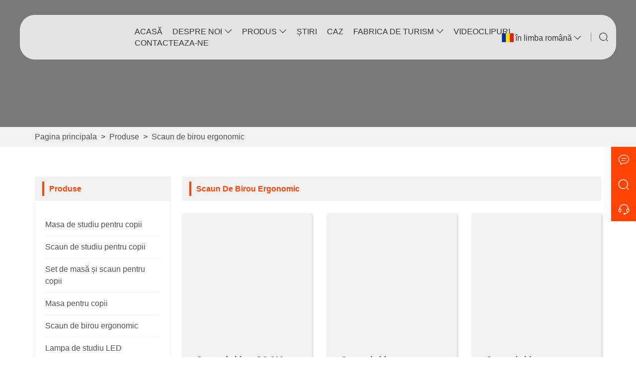

--- FILE ---
content_type: text/html; charset=utf-8
request_url: https://rom.ergofuns.com/products-office-ergonomic-chair
body_size: 15045
content:
<!DOCTYPE html>
<html lang="ro">
<head>
    <meta charset="UTF-8">
    <meta http-equiv="Content-Type" content="text/html; charset=utf-8"/>
    <meta name="viewport"
          content="width=device-width, initial-scale=1, minimum-scale=1, user-scalable=no , maximum-scale=1"/>
    <meta http-equiv="X-UA-Compatible" content="IE=edge,chrome=1,IE=10">
    <meta content="telephone=no" name="format-detection">
    <title>Scaun de birou ergonomic,Vânzare Scaun de birou ergonomic en-gros</title>
    <meta name="keywords" content="Scaun de birou ergonomic Preț,Cumpărați Scaun de birou ergonomic,Scaun de birou ergonomic Marci,Scaun de birou ergonomic Personalizat ,Scaun de birou ergonomic Citate,Scaun de birou ergonomic Companie">
    <meta name="description" content="Ieftine Reducere Scaun de birou ergonomic Furnizor,Preț Scăzut Scaun de birou ergonomic Promoții,Aprovizionare Scaun de birou ergonomic Achiziția,înaltă Calitate Scaun de birou ergonomic Producător fabrică!">
    <meta name="csrf-token" content="1186dddce6bfa413a0d749d83c4727a1">
	<meta name="csrf-param" content="X-CSRF-TOKEN">
    <link rel="shortcut icon" href="https://img.waimaoniu.net/3906/3906-202403181743102176.jpg">
    <link rel="canonical" href="https://rom.ergofuns.com/products-office-ergonomic-chair"/>
    <link rel="alternate" hreflang="zh" href="http://cn.ergofuns.com/products-office-ergonomic-chair" />
<link rel="alternate" hreflang="x-default" href="http://www.ergofuns.com/products-office-ergonomic-chair" />
<link rel="alternate" hreflang="en" href="http://www.ergofuns.com/products-office-ergonomic-chair" />
<link rel="alternate" hreflang="es" href="http://es.ergofuns.com/products-office-ergonomic-chair" />
<link rel="alternate" hreflang="ar" href="http://ar.ergofuns.com/products-office-ergonomic-chair" />
<link rel="alternate" hreflang="ru" href="http://ru.ergofuns.com/products-office-ergonomic-chair" />
<link rel="alternate" hreflang="de" href="http://de.ergofuns.com/products-office-ergonomic-chair" />
<link rel="alternate" hreflang="ja" href="http://ja.ergofuns.com/products-office-ergonomic-chair" />
<link rel="alternate" hreflang="pt" href="http://pt.ergofuns.com/products-office-ergonomic-chair" />
<link rel="alternate" hreflang="ko" href="http://ko.ergofuns.com/products-office-ergonomic-chair" />
<link rel="alternate" hreflang="th" href="http://th.ergofuns.com/products-office-ergonomic-chair" />
<link rel="alternate" hreflang="el" href="http://el.ergofuns.com/products-office-ergonomic-chair" />
<link rel="alternate" hreflang="pl" href="http://pl.ergofuns.com/products-office-ergonomic-chair" />
<link rel="alternate" hreflang="bg" href="http://bul.ergofuns.com/products-office-ergonomic-chair" />
<link rel="alternate" hreflang="cs" href="http://cs.ergofuns.com/products-office-ergonomic-chair" />
<link rel="alternate" hreflang="ro" href="http://rom.ergofuns.com/products-office-ergonomic-chair" />
<link rel="alternate" hreflang="hu" href="http://hu.ergofuns.com/products-office-ergonomic-chair" />
<link rel="alternate" hreflang="hi" href="http://hi.ergofuns.com/products-office-ergonomic-chair" />
<link rel="alternate" hreflang="tr" href="http://tr.ergofuns.com/products-office-ergonomic-chair" />
<link rel="alternate" hreflang="vi" href="http://vi.ergofuns.com/products-office-ergonomic-chair" />
<link rel="alternate" hreflang="fa" href="http://fa.ergofuns.com/products-office-ergonomic-chair" />
<link rel="alternate" hreflang="he" href="http://he.ergofuns.com/products-office-ergonomic-chair" />
<link rel="alternate" hreflang="sk" href="http://sk.ergofuns.com/products-office-ergonomic-chair" />
<link rel="alternate" hreflang="id" href="http://id.ergofuns.com/products-office-ergonomic-chair" />
<link rel="alternate" hreflang="lt" href="http://lt.ergofuns.com/products-office-ergonomic-chair" />
<link rel="alternate" hreflang="lv" href="http://lv.ergofuns.com/products-office-ergonomic-chair" />
<link rel="alternate" hreflang="ms" href="http://ms.ergofuns.com/products-office-ergonomic-chair" />
<link rel="alternate" hreflang="uk" href="http://uk.ergofuns.com/products-office-ergonomic-chair" />
<link rel="alternate" hreflang="zh" href="http://tw.ergofuns.com/products-office-ergonomic-chair" />
<link rel="alternate" hreflang="tl" href="http://tl.ergofuns.com/products-office-ergonomic-chair" />
<link rel="alternate" hreflang="mn" href="http://mn.ergofuns.com/products-office-ergonomic-chair" />

</head>
<body>
<link href="/static/library/bootstrap/3.3.7/bootstrap-prune.min.css?_t=1540003629865714" rel="stylesheet" type="text/css" />
<link href="/static/nmoban119/css/site3906/common.css?_t=07202511110828" rel="stylesheet" type="text/css" />
<link href="/static/nmoban119/css/site3906/products.css?_t=07202511110828" rel="stylesheet" type="text/css" />
<div class="container-fluid main custom-style">
    <div class="additional row">
        <div class="col-md-12 additional">
            <div class="colContent row">
                <div class="additional zone">
<div class="navigation-n119m-6_blk"></div>
<div class="navigation-n119m-6">
    <div class="header container" >
        <div class="tools">
            <div class="bar-icon-btn" type="button" data-toggle="modal" data-target="#menu_n119m6">
                <span></span><span></span><span></span>
            </div>
            <a class="imco f-earth" type="button" data-toggle="modal" data-target="#lang_n119m6"></a>
            <a class="imco f-search" type="button" data-toggle="modal" data-target="#search_n119m6"></a>
        </div>
        <a class="logo-link" href="/"><span><img src="[data-uri]" data-src="https://img.waimaoniu.net/3906/3906-202404071121454699.png?x-oss-process=image/format,webp" alt="logo" class="logo iLazyImg" /></span></a>
        <div class="collapse navbar-responsive-collapse-1">
            <ul class="navbar-ul">
                                <li>
                    <a  href="/" >acasă</a>
                    <ul class="subnavs lv-2">
                                        </ul>
                </li>
                                <li>
                    <a  href="/aboutus" >despre noi</a>
                    <ul class="subnavs lv-2">
                                            <li>
                            <a href="/company-style" title="Stilul companiei">Stilul companiei</a>
                            <ul class="subnavs lv-3">
                                                        </ul>
                        </li>
                                            <li>
                            <a href="/cert" title="Certificat">Certificat</a>
                            <ul class="subnavs lv-3">
                                                        </ul>
                        </li>
                                            <li>
                            <a href="/exhibition" title="Expoziţie">Expoziţie</a>
                            <ul class="subnavs lv-3">
                                                        </ul>
                        </li>
                                            <li>
                            <a href="/faq" title="FAQ">FAQ</a>
                            <ul class="subnavs lv-3">
                                                        </ul>
                        </li>
                                            <li>
                            <a href="/brand" title="Marca">Marca</a>
                            <ul class="subnavs lv-3">
                                                        </ul>
                        </li>
                                            <li>
                            <a href="/service" title="Serviciu">Serviciu</a>
                            <ul class="subnavs lv-3">
                                                        </ul>
                        </li>
                                            <li>
                            <a href="/delivery" title="Livrare">Livrare</a>
                            <ul class="subnavs lv-3">
                                                        </ul>
                        </li>
                                            <li>
                            <a href="/responsibility" title="Responsabilitate">Responsabilitate</a>
                            <ul class="subnavs lv-3">
                                                        </ul>
                        </li>
                                        </ul>
                </li>
                                <li>
                    <a  href="/products" >produs</a>
                    <ul class="subnavs lv-2">
                                            <li>
                            <a href="/products-kids-study-table.html" title="Masa de studiu pentru copii">Masa de studiu pentru copii</a>
                            <ul class="subnavs lv-3">
                                                        </ul>
                        </li>
                                            <li>
                            <a href="/products-kids-study-chair.html" title="Scaun de studiu pentru copii">Scaun de studiu pentru copii</a>
                            <ul class="subnavs lv-3">
                                                        </ul>
                        </li>
                                            <li>
                            <a href="/products-kids-study-table-and-chair-set.html" title="Set de masă și scaun pentru copii">Set de masă și scaun pentru copii</a>
                            <ul class="subnavs lv-3">
                                                        </ul>
                        </li>
                                            <li>
                            <a href="/products-kids-table.html" title="Masa pentru copii">Masa pentru copii</a>
                            <ul class="subnavs lv-3">
                                                        </ul>
                        </li>
                                            <li>
                            <a href="/products-office-ergonomic-chair.html" title="Scaun de birou ergonomic">Scaun de birou ergonomic</a>
                            <ul class="subnavs lv-3">
                                                        </ul>
                        </li>
                                            <li>
                            <a href="/products-led-study-lamp.html" title="Lampa de studiu LED">Lampa de studiu LED</a>
                            <ul class="subnavs lv-3">
                                                        </ul>
                        </li>
                                        </ul>
                </li>
                                <li>
                    <a  href="/news" >știri</a>
                    <ul class="subnavs lv-2">
                                        </ul>
                </li>
                                <li>
                    <a  href="/case" >caz</a>
                    <ul class="subnavs lv-2">
                                        </ul>
                </li>
                                <li>
                    <a  href="/factory" >fabrica de turism</a>
                    <ul class="subnavs lv-2">
                                            <li>
                            <a href="/factory/factory-panorama.html" title="Panorama fabricii">Panorama fabricii</a>
                            <ul class="subnavs lv-3">
                                                        </ul>
                        </li>
                                            <li>
                            <a href="/factory/iron-raw-materials.html" title="Materii prime de fier">Materii prime de fier</a>
                            <ul class="subnavs lv-3">
                                                        </ul>
                        </li>
                                            <li>
                            <a href="/factory/iron-punching-and-bending-equipment.html" title="Echipamente de perforare și îndoire a fierului">Echipamente de perforare și îndoire a fierului</a>
                            <ul class="subnavs lv-3">
                                                        </ul>
                        </li>
                                            <li>
                            <a href="/factory/iron-parts-welding-manipulator.html" title="Manipulator de sudură pentru piese din fier">Manipulator de sudură pentru piese din fier</a>
                            <ul class="subnavs lv-3">
                                                        </ul>
                        </li>
                                            <li>
                            <a href="/factory/iron-parts-powder-coating-line.html" title="Linie de acoperire cu pulbere pentru piese de fier">Linie de acoperire cu pulbere pentru piese de fier</a>
                            <ul class="subnavs lv-3">
                                                        </ul>
                        </li>
                                            <li>
                            <a href="/factory/semi-finished-iron-parts.html" title="Piese semifinisate din fier">Piese semifinisate din fier</a>
                            <ul class="subnavs lv-3">
                                                        </ul>
                        </li>
                                            <li>
                            <a href="/factory/injection-molding-machine.html" title="Piese de plastic de precizie - Turnare prin injecție">Piese de plastic de precizie - Turnare prin injecție</a>
                            <ul class="subnavs lv-3">
                                                        </ul>
                        </li>
                                            <li>
                            <a href="/factory/semi-finished-plastic-parts.html" title="Piese semifinisate din plastic">Piese semifinisate din plastic</a>
                            <ul class="subnavs lv-3">
                                                        </ul>
                        </li>
                                            <li>
                            <a href="/factory/wood-board-area.html" title="Zonă din lemn pentru scaun">Zonă din lemn pentru scaun</a>
                            <ul class="subnavs lv-3">
                                                        </ul>
                        </li>
                                            <li>
                            <a href="/factory/chair-sponge-area.html" title="Zona Burete Scaun">Zona Burete Scaun</a>
                            <ul class="subnavs lv-3">
                                                        </ul>
                        </li>
                                            <li>
                            <a href="/factory/fabric-sewing-area.html" title="Zona de cusut țesături">Zona de cusut țesături</a>
                            <ul class="subnavs lv-3">
                                                        </ul>
                        </li>
                                            <li>
                            <a href="/factory/semi-finished-chair.html" title="Scaun semifinisat">Scaun semifinisat</a>
                            <ul class="subnavs lv-3">
                                                        </ul>
                        </li>
                                            <li>
                            <a href="/factory/packaging-area.html" title="Zona de ambalare">Zona de ambalare</a>
                            <ul class="subnavs lv-3">
                                                        </ul>
                        </li>
                                            <li>
                            <a href="/factory/warehouse.html" title="Depozit">Depozit</a>
                            <ul class="subnavs lv-3">
                                                        </ul>
                        </li>
                                            <li>
                            <a href="/factory/salt-spray-testing-equipment.html" title="Echipament de testare cu pulverizare cu sare">Echipament de testare cu pulverizare cu sare</a>
                            <ul class="subnavs lv-3">
                                                        </ul>
                        </li>
                                            <li>
                            <a href="/factory/study-chair-armrest-back-double-layer-testing.html" title="Scaun de studiu Cotieră Spate Testare cu două straturi">Scaun de studiu Cotieră Spate Testare cu două straturi</a>
                            <ul class="subnavs lv-3">
                                                        </ul>
                        </li>
                                            <li>
                            <a href="/factory/sample-room.html" title="Camera de mostre">Camera de mostre</a>
                            <ul class="subnavs lv-3">
                                                        </ul>
                        </li>
                                            <li>
                            <a href="/factory/iron-parts-welding-manipulator.html" title="Manipulator de sudură pentru piese din fier">Manipulator de sudură pentru piese din fier</a>
                            <ul class="subnavs lv-3">
                                                        </ul>
                        </li>
                                        </ul>
                </li>
                                <li>
                    <a  href="/videos" >videoclipuri</a>
                    <ul class="subnavs lv-2">
                                        </ul>
                </li>
                                <li>
                    <a  href="/contact" >Contacteaza-ne</a>
                    <ul class="subnavs lv-2">
                                        </ul>
                </li>
                            </ul>
        </div>

        <div class="language">
            <e class="rom"><i class="iconflag flag-rom"></i>în limba română<i class="imco f-down"></i></e>
            <ul class="list">
                            <li><a href="http://cn.ergofuns.com/products-office-ergonomic-chair" title="简体中文" class="cn"><i class="iconflag flag-cn"></i><p>简体中文</p></a></li>
                            <li><a href="http://www.ergofuns.com/products-office-ergonomic-chair" title="English" class="en"><i class="iconflag flag-en"></i><p>English</p></a></li>
                            <li><a href="http://es.ergofuns.com/products-office-ergonomic-chair" title="Español" class="es"><i class="iconflag flag-es"></i><p>Español</p></a></li>
                            <li><a href="http://ar.ergofuns.com/products-office-ergonomic-chair" title="العربية" class="ar"><i class="iconflag flag-ar"></i><p>العربية</p></a></li>
                            <li><a href="http://ru.ergofuns.com/products-office-ergonomic-chair" title="Pусский" class="ru"><i class="iconflag flag-ru"></i><p>Pусский</p></a></li>
                            <li><a href="http://de.ergofuns.com/products-office-ergonomic-chair" title="Deutsch" class="de"><i class="iconflag flag-de"></i><p>Deutsch</p></a></li>
                            <li><a href="http://ja.ergofuns.com/products-office-ergonomic-chair" title="日本語" class="ja"><i class="iconflag flag-ja"></i><p>日本語</p></a></li>
                            <li><a href="http://pt.ergofuns.com/products-office-ergonomic-chair" title="Português" class="pt"><i class="iconflag flag-pt"></i><p>Português</p></a></li>
                            <li><a href="http://ko.ergofuns.com/products-office-ergonomic-chair" title="한국어" class="ko"><i class="iconflag flag-ko"></i><p>한국어</p></a></li>
                            <li><a href="http://th.ergofuns.com/products-office-ergonomic-chair" title="ภาษาไทย" class="th"><i class="iconflag flag-th"></i><p>ภาษาไทย</p></a></li>
                            <li><a href="http://el.ergofuns.com/products-office-ergonomic-chair" title="Ελληνική γλώσσα" class="el"><i class="iconflag flag-el"></i><p>Ελληνική γλώσσα</p></a></li>
                            <li><a href="http://pl.ergofuns.com/products-office-ergonomic-chair" title="w języku polskim" class="pl"><i class="iconflag flag-pl"></i><p>w języku polskim</p></a></li>
                            <li><a href="http://bul.ergofuns.com/products-office-ergonomic-chair" title="Български" class="bul"><i class="iconflag flag-bul"></i><p>Български</p></a></li>
                            <li><a href="http://cs.ergofuns.com/products-office-ergonomic-chair" title="česky" class="cs"><i class="iconflag flag-cs"></i><p>česky</p></a></li>
                            <li><a href="http://rom.ergofuns.com/products-office-ergonomic-chair" title="în limba română" class="rom"><i class="iconflag flag-rom"></i><p>în limba română</p></a></li>
                            <li><a href="http://hu.ergofuns.com/products-office-ergonomic-chair" title="magyar" class="hu"><i class="iconflag flag-hu"></i><p>magyar</p></a></li>
                            <li><a href="http://hi.ergofuns.com/products-office-ergonomic-chair" title="हिन्दी" class="hi"><i class="iconflag flag-hi"></i><p>हिन्दी</p></a></li>
                            <li><a href="http://tr.ergofuns.com/products-office-ergonomic-chair" title="Türk" class="tr"><i class="iconflag flag-tr"></i><p>Türk</p></a></li>
                            <li><a href="http://vi.ergofuns.com/products-office-ergonomic-chair" title="tiếng việt" class="vi"><i class="iconflag flag-vi"></i><p>tiếng việt</p></a></li>
                            <li><a href="http://fa.ergofuns.com/products-office-ergonomic-chair" title="فارسی" class="fa"><i class="iconflag flag-fa"></i><p>فارسی</p></a></li>
                            <li><a href="http://he.ergofuns.com/products-office-ergonomic-chair" title="עברית" class="he"><i class="iconflag flag-he"></i><p>עברית</p></a></li>
                            <li><a href="http://sk.ergofuns.com/products-office-ergonomic-chair" title="slovenčina" class="sk"><i class="iconflag flag-sk"></i><p>slovenčina</p></a></li>
                            <li><a href="http://id.ergofuns.com/products-office-ergonomic-chair" title="Indonesia" class="id"><i class="iconflag flag-id"></i><p>Indonesia</p></a></li>
                            <li><a href="http://lt.ergofuns.com/products-office-ergonomic-chair" title="Lietuvių" class="lt"><i class="iconflag flag-lt"></i><p>Lietuvių</p></a></li>
                            <li><a href="http://lv.ergofuns.com/products-office-ergonomic-chair" title="Latviešu" class="lv"><i class="iconflag flag-lv"></i><p>Latviešu</p></a></li>
                            <li><a href="http://ms.ergofuns.com/products-office-ergonomic-chair" title="Melayu" class="ms"><i class="iconflag flag-ms"></i><p>Melayu</p></a></li>
                            <li><a href="http://uk.ergofuns.com/products-office-ergonomic-chair" title="Українськи" class="uk"><i class="iconflag flag-uk"></i><p>Українськи</p></a></li>
                            <li><a href="http://tw.ergofuns.com/products-office-ergonomic-chair" title="繁体中文" class="tw"><i class="iconflag flag-tw"></i><p>繁体中文</p></a></li>
                            <li><a href="http://tl.ergofuns.com/products-office-ergonomic-chair" title="Wikang Tagalog" class="tl"><i class="iconflag flag-tl"></i><p>Wikang Tagalog</p></a></li>
                            <li><a href="http://mn.ergofuns.com/products-office-ergonomic-chair" title="Монгол" class="mn"><i class="iconflag flag-mn"></i><p>Монгол</p></a></li>
                        </ul>
        </div>
        <div class="imco f-search out-search" type="button" data-toggle="modal" data-target="#search_n119m6" style=""></div>
    </div>

    <div class="modal fade" id="lang_n119m6" tabindex="-1" role="dialog" aria-labelledby="Language">
        <div class="pnl left-pnl">
            <button type="button" class="close" data-dismiss="modal" aria-label="Close">×</button>
            <div class="title">Language</div>
            <div class="menu">
                <div class="language">
                    <ul class="list">
                                            <li><a href="http://cn.ergofuns.com/products-office-ergonomic-chair" title="简体中文" class="cn"><i class="iconflag flag-cn"></i><p>简体中文</p></a></li>
                                            <li><a href="http://www.ergofuns.com/products-office-ergonomic-chair" title="English" class="en"><i class="iconflag flag-en"></i><p>English</p></a></li>
                                            <li><a href="http://es.ergofuns.com/products-office-ergonomic-chair" title="Español" class="es"><i class="iconflag flag-es"></i><p>Español</p></a></li>
                                            <li><a href="http://ar.ergofuns.com/products-office-ergonomic-chair" title="العربية" class="ar"><i class="iconflag flag-ar"></i><p>العربية</p></a></li>
                                            <li><a href="http://ru.ergofuns.com/products-office-ergonomic-chair" title="Pусский" class="ru"><i class="iconflag flag-ru"></i><p>Pусский</p></a></li>
                                            <li><a href="http://de.ergofuns.com/products-office-ergonomic-chair" title="Deutsch" class="de"><i class="iconflag flag-de"></i><p>Deutsch</p></a></li>
                                            <li><a href="http://ja.ergofuns.com/products-office-ergonomic-chair" title="日本語" class="ja"><i class="iconflag flag-ja"></i><p>日本語</p></a></li>
                                            <li><a href="http://pt.ergofuns.com/products-office-ergonomic-chair" title="Português" class="pt"><i class="iconflag flag-pt"></i><p>Português</p></a></li>
                                            <li><a href="http://ko.ergofuns.com/products-office-ergonomic-chair" title="한국어" class="ko"><i class="iconflag flag-ko"></i><p>한국어</p></a></li>
                                            <li><a href="http://th.ergofuns.com/products-office-ergonomic-chair" title="ภาษาไทย" class="th"><i class="iconflag flag-th"></i><p>ภาษาไทย</p></a></li>
                                            <li><a href="http://el.ergofuns.com/products-office-ergonomic-chair" title="Ελληνική γλώσσα" class="el"><i class="iconflag flag-el"></i><p>Ελληνική γλώσσα</p></a></li>
                                            <li><a href="http://pl.ergofuns.com/products-office-ergonomic-chair" title="w języku polskim" class="pl"><i class="iconflag flag-pl"></i><p>w języku polskim</p></a></li>
                                            <li><a href="http://bul.ergofuns.com/products-office-ergonomic-chair" title="Български" class="bul"><i class="iconflag flag-bul"></i><p>Български</p></a></li>
                                            <li><a href="http://cs.ergofuns.com/products-office-ergonomic-chair" title="česky" class="cs"><i class="iconflag flag-cs"></i><p>česky</p></a></li>
                                            <li><a href="http://rom.ergofuns.com/products-office-ergonomic-chair" title="în limba română" class="rom"><i class="iconflag flag-rom"></i><p>în limba română</p></a></li>
                                            <li><a href="http://hu.ergofuns.com/products-office-ergonomic-chair" title="magyar" class="hu"><i class="iconflag flag-hu"></i><p>magyar</p></a></li>
                                            <li><a href="http://hi.ergofuns.com/products-office-ergonomic-chair" title="हिन्दी" class="hi"><i class="iconflag flag-hi"></i><p>हिन्दी</p></a></li>
                                            <li><a href="http://tr.ergofuns.com/products-office-ergonomic-chair" title="Türk" class="tr"><i class="iconflag flag-tr"></i><p>Türk</p></a></li>
                                            <li><a href="http://vi.ergofuns.com/products-office-ergonomic-chair" title="tiếng việt" class="vi"><i class="iconflag flag-vi"></i><p>tiếng việt</p></a></li>
                                            <li><a href="http://fa.ergofuns.com/products-office-ergonomic-chair" title="فارسی" class="fa"><i class="iconflag flag-fa"></i><p>فارسی</p></a></li>
                                            <li><a href="http://he.ergofuns.com/products-office-ergonomic-chair" title="עברית" class="he"><i class="iconflag flag-he"></i><p>עברית</p></a></li>
                                            <li><a href="http://sk.ergofuns.com/products-office-ergonomic-chair" title="slovenčina" class="sk"><i class="iconflag flag-sk"></i><p>slovenčina</p></a></li>
                                            <li><a href="http://id.ergofuns.com/products-office-ergonomic-chair" title="Indonesia" class="id"><i class="iconflag flag-id"></i><p>Indonesia</p></a></li>
                                            <li><a href="http://lt.ergofuns.com/products-office-ergonomic-chair" title="Lietuvių" class="lt"><i class="iconflag flag-lt"></i><p>Lietuvių</p></a></li>
                                            <li><a href="http://lv.ergofuns.com/products-office-ergonomic-chair" title="Latviešu" class="lv"><i class="iconflag flag-lv"></i><p>Latviešu</p></a></li>
                                            <li><a href="http://ms.ergofuns.com/products-office-ergonomic-chair" title="Melayu" class="ms"><i class="iconflag flag-ms"></i><p>Melayu</p></a></li>
                                            <li><a href="http://uk.ergofuns.com/products-office-ergonomic-chair" title="Українськи" class="uk"><i class="iconflag flag-uk"></i><p>Українськи</p></a></li>
                                            <li><a href="http://tw.ergofuns.com/products-office-ergonomic-chair" title="繁体中文" class="tw"><i class="iconflag flag-tw"></i><p>繁体中文</p></a></li>
                                            <li><a href="http://tl.ergofuns.com/products-office-ergonomic-chair" title="Wikang Tagalog" class="tl"><i class="iconflag flag-tl"></i><p>Wikang Tagalog</p></a></li>
                                            <li><a href="http://mn.ergofuns.com/products-office-ergonomic-chair" title="Монгол" class="mn"><i class="iconflag flag-mn"></i><p>Монгол</p></a></li>
                                        </ul>
                </div>
            </div>
        </div>
    </div>
    <div class="modal fade" id="menu_n119m6" tabindex="-1" role="dialog" aria-labelledby="Menu">
        <div class="pnl left-pnl">
            <button type="button" class="close" data-dismiss="modal" aria-label="Close">×</button>
            <div class="title">Menu</div>
            <div class="menu">
                <ul>
                                <li><a href="/" >acasă</a></li>
                                                    <li><a href="/aboutus" >despre noi</a></li>
                                        <li><a class="lv2" href="/company-style" title="Stilul companiei">Stilul companiei</a></li>
                                                                <li><a class="lv2" href="/cert" title="Certificat">Certificat</a></li>
                                                                <li><a class="lv2" href="/exhibition" title="Expoziţie">Expoziţie</a></li>
                                                                <li><a class="lv2" href="/faq" title="FAQ">FAQ</a></li>
                                                                <li><a class="lv2" href="/brand" title="Marca">Marca</a></li>
                                                                <li><a class="lv2" href="/service" title="Serviciu">Serviciu</a></li>
                                                                <li><a class="lv2" href="/delivery" title="Livrare">Livrare</a></li>
                                                                <li><a class="lv2" href="/responsibility" title="Responsabilitate">Responsabilitate</a></li>
                                                                            <li><a href="/products" >produs</a></li>
                                        <li><a class="lv2" href="/products-kids-study-table.html" title="Masa de studiu pentru copii">Masa de studiu pentru copii</a></li>
                                                                <li><a class="lv2" href="/products-kids-study-chair.html" title="Scaun de studiu pentru copii">Scaun de studiu pentru copii</a></li>
                                                                <li><a class="lv2" href="/products-kids-study-table-and-chair-set.html" title="Set de masă și scaun pentru copii">Set de masă și scaun pentru copii</a></li>
                                                                <li><a class="lv2" href="/products-kids-table.html" title="Masa pentru copii">Masa pentru copii</a></li>
                                                                <li><a class="lv2" href="/products-office-ergonomic-chair.html" title="Scaun de birou ergonomic">Scaun de birou ergonomic</a></li>
                                                                <li><a class="lv2" href="/products-led-study-lamp.html" title="Lampa de studiu LED">Lampa de studiu LED</a></li>
                                                                            <li><a href="/news" >știri</a></li>
                                                    <li><a href="/case" >caz</a></li>
                                                    <li><a href="/factory" >fabrica de turism</a></li>
                                        <li><a class="lv2" href="/factory/factory-panorama.html" title="Panorama fabricii">Panorama fabricii</a></li>
                                                                <li><a class="lv2" href="/factory/iron-raw-materials.html" title="Materii prime de fier">Materii prime de fier</a></li>
                                                                <li><a class="lv2" href="/factory/iron-punching-and-bending-equipment.html" title="Echipamente de perforare și îndoire a fierului">Echipamente de perforare și îndoire a fierului</a></li>
                                                                <li><a class="lv2" href="/factory/iron-parts-welding-manipulator.html" title="Manipulator de sudură pentru piese din fier">Manipulator de sudură pentru piese din fier</a></li>
                                                                <li><a class="lv2" href="/factory/iron-parts-powder-coating-line.html" title="Linie de acoperire cu pulbere pentru piese de fier">Linie de acoperire cu pulbere pentru piese de fier</a></li>
                                                                <li><a class="lv2" href="/factory/semi-finished-iron-parts.html" title="Piese semifinisate din fier">Piese semifinisate din fier</a></li>
                                                                <li><a class="lv2" href="/factory/injection-molding-machine.html" title="Piese de plastic de precizie - Turnare prin injecție">Piese de plastic de precizie - Turnare prin injecție</a></li>
                                                                <li><a class="lv2" href="/factory/semi-finished-plastic-parts.html" title="Piese semifinisate din plastic">Piese semifinisate din plastic</a></li>
                                                                <li><a class="lv2" href="/factory/wood-board-area.html" title="Zonă din lemn pentru scaun">Zonă din lemn pentru scaun</a></li>
                                                                <li><a class="lv2" href="/factory/chair-sponge-area.html" title="Zona Burete Scaun">Zona Burete Scaun</a></li>
                                                                <li><a class="lv2" href="/factory/fabric-sewing-area.html" title="Zona de cusut țesături">Zona de cusut țesături</a></li>
                                                                <li><a class="lv2" href="/factory/semi-finished-chair.html" title="Scaun semifinisat">Scaun semifinisat</a></li>
                                                                <li><a class="lv2" href="/factory/packaging-area.html" title="Zona de ambalare">Zona de ambalare</a></li>
                                                                <li><a class="lv2" href="/factory/warehouse.html" title="Depozit">Depozit</a></li>
                                                                <li><a class="lv2" href="/factory/salt-spray-testing-equipment.html" title="Echipament de testare cu pulverizare cu sare">Echipament de testare cu pulverizare cu sare</a></li>
                                                                <li><a class="lv2" href="/factory/study-chair-armrest-back-double-layer-testing.html" title="Scaun de studiu Cotieră Spate Testare cu două straturi">Scaun de studiu Cotieră Spate Testare cu două straturi</a></li>
                                                                <li><a class="lv2" href="/factory/sample-room.html" title="Camera de mostre">Camera de mostre</a></li>
                                                                <li><a class="lv2" href="/factory/iron-parts-welding-manipulator.html" title="Manipulator de sudură pentru piese din fier">Manipulator de sudură pentru piese din fier</a></li>
                                                                            <li><a href="/videos" >videoclipuri</a></li>
                                                    <li><a href="/contact" >Contacteaza-ne</a></li>
                                                    </ul>
            </div>
        </div>
    </div>
    <div class="modal fade" id="search_n119m6" tabindex="-1" role="dialog" aria-labelledby="Menu">
        <div class="pnl mid-pnl">
            <button type="button" class="close" data-dismiss="modal" aria-label="Close">×</button>
            <div class="title">Search</div>
            <form class="search-box" onsubmit="return window.navigation_n119m6(this);" data-ssu="/product-search.html">
                <div class="search-box">
                    <input class="input-text" placeholder="Search entire store here..." type="text">
                    <button class="search-btn" type="submit"><i class="imco f-search"></i></button>
                </div>
            </form>
        </div>
    </div>
</div>
<div class="breadcrumb-n101m-1">
    <div class="bg">
        <div class="square-cont">
            <span>
                <span class="mask"></span>
                <img class="iLazyImg" src="[data-uri]" data-src="https://img.waimaoniu.net/3906/3906-202404101048423182.jpg?x-oss-process=image/format,webp" alt="banner image" />
            </span>
        </div>
    </div>
    <div class="container">
        <div class="row">
            <ul>
                                <li><a href="/" title="Pagina principala">Pagina principala</a></li>
                <li>></li>
                                <li><a href="/products" title="Produse">Produse</a></li>
                <li>></li>
                                <li><a href="/products-office-ergonomic-chair.html" title="Scaun de birou ergonomic">Scaun de birou ergonomic</a></li>
                <li>></li>
                            </ul>
        </div>
    </div>
</div>
</div>
            </div>
        </div>
    </div>
</div>
<div class="container main custom-style">
    <div class="additional row">
        <div class="additional col-md-3">
            <div class="colContent row">
                <div class="additional zone">
<div class="headline-n114m-1">
    <h2 class="wm-tlt">Produse</h2>
</div>
<div class="product-category-n113m-1">
    <ul class="parent">
            <li class="lv1">
            <a href="/products-kids-study-table.html" title="Masa de studiu pentru copii">Masa de studiu pentru copii</a>
            <ul class="sub">
                            </ul>
        </li>
            <li class="lv1">
            <a href="/products-kids-study-chair.html" title="Scaun de studiu pentru copii">Scaun de studiu pentru copii</a>
            <ul class="sub">
                            </ul>
        </li>
            <li class="lv1">
            <a href="/products-kids-study-table-and-chair-set.html" title="Set de masă și scaun pentru copii">Set de masă și scaun pentru copii</a>
            <ul class="sub">
                            </ul>
        </li>
            <li class="lv1">
            <a href="/products-kids-table.html" title="Masa pentru copii">Masa pentru copii</a>
            <ul class="sub">
                            </ul>
        </li>
            <li class="lv1">
            <a href="/products-office-ergonomic-chair.html" title="Scaun de birou ergonomic">Scaun de birou ergonomic</a>
            <ul class="sub">
                            </ul>
        </li>
            <li class="lv1">
            <a href="/products-led-study-lamp.html" title="Lampa de studiu LED">Lampa de studiu LED</a>
            <ul class="sub">
                            </ul>
        </li>
        </ul>
</div>
<div class="headline-n114m-1">
    <h2 class="wm-tlt">Produse recomandate</h2>
</div>
<div class="product-list-n120m-18">
    <ul>
        <li class="col-xs-12">
        <div class="item">
            <div class="blk">
                <a class="cover-image square-cont" href="/product-adjustable-smart-study-homework-table-for-children.html" title="Masa reglabila pentru teme de studiu inteligenta pentru copii">
                    <span><img class="iLazyImg" src="[data-uri]" data-src="https://img.waimaoniu.net/3906/3906-202406211636428122.jpg?x-oss-process=image/format,webp" alt="Masa reglabila pentru teme de studiu inteligenta pentru copii" title="Masa reglabila pentru teme de studiu inteligenta pentru copii"></span>
                </a>
            </div>
        </div>
        <div class="text">
            <div class="th"><a href="/product-adjustable-smart-study-homework-table-for-children.html" title="Masa reglabila pentru teme de studiu inteligenta pentru copii">Masa reglabila pentru teme de studiu inteligenta pentru copii</a></div>
            <a class="link" href="/product-adjustable-smart-study-homework-table-for-children.html">
                <span>Mai mult</span>
            </a>
        </div>
    </li>
        <li class="col-xs-12">
        <div class="item">
            <div class="blk">
                <a class="cover-image square-cont" href="/product-multifunction-height-adjustable-ergonomic-kids-study-table.html" title="Masa de studiu multifunctionala ergonomica pentru copii, reglabila in inaltime">
                    <span><img class="iLazyImg" src="[data-uri]" data-src="https://img.waimaoniu.net/3906/3906-202406211635284516.png?x-oss-process=image/format,webp" alt="Masa de studiu multifunctionala ergonomica pentru copii, reglabila in inaltime" title="Masa de studiu multifunctionala ergonomica pentru copii, reglabila in inaltime"></span>
                </a>
            </div>
        </div>
        <div class="text">
            <div class="th"><a href="/product-multifunction-height-adjustable-ergonomic-kids-study-table.html" title="Masa de studiu multifunctionala ergonomica pentru copii, reglabila in inaltime">Masa de studiu multifunctionala ergonomica pentru copii, reglabila in inaltime</a></div>
            <a class="link" href="/product-multifunction-height-adjustable-ergonomic-kids-study-table.html">
                <span>Mai mult</span>
            </a>
        </div>
    </li>
        <li class="col-xs-12">
        <div class="item">
            <div class="blk">
                <a class="cover-image square-cont" href="/product-ergonomic-height-adjustable-children-study-table-and-bookshelf.html" title="Masă de studiu și raft pentru cărți pentru copii, cu înălțime reglabilă ergonomică">
                    <span><img class="iLazyImg" src="[data-uri]" data-src="https://img.waimaoniu.net/3906/3906-202403191709336790.jpg?x-oss-process=image/format,webp" alt="Masă de studiu și raft pentru cărți pentru copii, cu înălțime reglabilă ergonomică" title="Masă de studiu și raft pentru cărți pentru copii, cu înălțime reglabilă ergonomică"></span>
                </a>
            </div>
        </div>
        <div class="text">
            <div class="th"><a href="/product-ergonomic-height-adjustable-children-study-table-and-bookshelf.html" title="Masă de studiu și raft pentru cărți pentru copii, cu înălțime reglabilă ergonomică">Masă de studiu și raft pentru cărți pentru copii, cu înălțime reglabilă ergonomică</a></div>
            <a class="link" href="/product-ergonomic-height-adjustable-children-study-table-and-bookshelf.html">
                <span>Mai mult</span>
            </a>
        </div>
    </li>
        <li class="col-xs-12">
        <div class="item">
            <div class="blk">
                <a class="cover-image square-cont" href="/product-ergonomic-adjustable-chair-for-children-studying.html" title="Scaun reglabil ergonomic pentru copii care studiază">
                    <span><img class="iLazyImg" src="[data-uri]" data-src="https://img.waimaoniu.net/3906/3906-202403261056528777.jpg?x-oss-process=image/format,webp" alt="Scaun reglabil ergonomic pentru copii care studiază" title="Scaun reglabil ergonomic pentru copii care studiază"></span>
                </a>
            </div>
        </div>
        <div class="text">
            <div class="th"><a href="/product-ergonomic-adjustable-chair-for-children-studying.html" title="Scaun reglabil ergonomic pentru copii care studiază">Scaun reglabil ergonomic pentru copii care studiază</a></div>
            <a class="link" href="/product-ergonomic-adjustable-chair-for-children-studying.html">
                <span>Mai mult</span>
            </a>
        </div>
    </li>
        <li class="col-xs-12">
        <div class="item">
            <div class="blk">
                <a class="cover-image square-cont" href="/product-wooden-modern-ergonomic-kids-study-table-with-wheels.html" title="Masa de studiu modernă, ergonomică, din lemn, cu roți">
                    <span><img class="iLazyImg" src="[data-uri]" data-src="https://img.waimaoniu.net/3906/3906-202403191537222098.jpg?x-oss-process=image/format,webp" alt="Masa de studiu modernă, ergonomică, din lemn, cu roți" title="Masa de studiu modernă, ergonomică, din lemn, cu roți"></span>
                </a>
            </div>
        </div>
        <div class="text">
            <div class="th"><a href="/product-wooden-modern-ergonomic-kids-study-table-with-wheels.html" title="Masa de studiu modernă, ergonomică, din lemn, cu roți">Masa de studiu modernă, ergonomică, din lemn, cu roți</a></div>
            <a class="link" href="/product-wooden-modern-ergonomic-kids-study-table-with-wheels.html">
                <span>Mai mult</span>
            </a>
        </div>
    </li>
        <li class="col-xs-12">
        <div class="item">
            <div class="blk">
                <a class="cover-image square-cont" href="/product-comfortable-height-adjustable-ergonomic-smart-chair-for-kids-study.html" title="Scaun inteligent ergonomic, confortabil, reglabil pe înălțime, pentru copii de studiu">
                    <span><img class="iLazyImg" src="[data-uri]" data-src="https://img.waimaoniu.net/3906/3906-202403261038385966.jpg?x-oss-process=image/format,webp" alt="Scaun inteligent ergonomic, confortabil, reglabil pe înălțime, pentru copii de studiu" title="Scaun inteligent ergonomic, confortabil, reglabil pe înălțime, pentru copii de studiu"></span>
                </a>
            </div>
        </div>
        <div class="text">
            <div class="th"><a href="/product-comfortable-height-adjustable-ergonomic-smart-chair-for-kids-study.html" title="Scaun inteligent ergonomic, confortabil, reglabil pe înălțime, pentru copii de studiu">Scaun inteligent ergonomic, confortabil, reglabil pe înălțime, pentru copii de studiu</a></div>
            <a class="link" href="/product-comfortable-height-adjustable-ergonomic-smart-chair-for-kids-study.html">
                <span>Mai mult</span>
            </a>
        </div>
    </li>
        </ul>
</div>
<div class="contact-info-n114m-1">
    <div class="pb">
        <div class="box"> 
            <i class="imco f-map-marked-o"></i>
            <div class="box-right">
                <p>Abordare </p>
                <a href="javascript:$.gotoInquiry();">1703#, Rongdu Xinjie Bulding 2#, districtul Longwen, orașul Zhangzhou, Fujian, China</a>
            </div>
        </div>
        <div class="box"> 
            <i class="imco f-envelope-o"></i>
            <div class="box-right">
                <p>E-mail </p>
                <a href="javascript:$.gotoInquiry();">james@ergofuns.com</a>
            </div>
        </div>
        <div class="box"> 
            <i class="imco f-phone-q"></i>
            <div class="box-right">
                <p>Telefon </p>
                <span class="multi"><a href="tel:+86-15626884909">+86-15626884909</a></span>
            </div>
        </div>
        <div class="box"> 
            <i class="imco f-fax-o"></i>
            <div class="box-right">
                <p>Fax </p>
                <span class="multi"><a href="javascript:$.gotoInquiry();"></a></span>
            </div>
        </div>
    </div>
</div>
</div>
            </div>
        </div>
        <div class="col-md-9 additional">
            <div class="colContent row">
                <div class="additional zone">
<div class="headline-n101m-1">
    <h1 class="wm-tlt">Scaun de birou ergonomic</h1>
</div>
<div class="product-list-n120m-19">
        <ul>
                        <li class="col-xs-12 col-sm-4 col-md-4">
                <a href="/product-sg-610-full-mesh-office-chair-with-adjustable-armrest.html" title="Scaun de birou SG-610 din plasă integrală cu cotiere reglabile">
                    <div class="item">
                        <div class="cover-image square-cont">
                            <span><img class="iLazyImg" src="[data-uri]" data-src="https://img.waimaoniu.net/3906/3906-202512231022429433.jpg?x-oss-process=image/format,webp" alt="Scaun de birou SG-610 din plasă integrală cu cotiere reglabile" title="Scaun de birou SG-610 din plasă integrală cu cotiere reglabile"></span>
                        </div>
                    </div>
                    <div class="text">
                        <div class="th">
                            <h3>Scaun de birou SG-610 din plasă integrală cu cotiere reglabile</h3>
                            <p>MOQ flexibil: de la doar 50 bucăți
Reduceți riscul atunci când testați un nou SKU sau o nouă combinație de culori. Ideal pentru vânzătorii de pe Amazon, piețe noi sau promoții sezoniere - fără a bloca numerarul din stoc.

Instalare rapidă și simplă
Structură optimizată + logică clară de asamblare = mai puține piese, configurare mai rapidă. Costuri mai mici cu forța de muncă pentru depozite, mai puține reclamații din partea utilizatorilor finali.

Reglare ergonomică avansată - în special suport lombar dinamic
Structura lombară adaptivă se mișcă odată cu postura utilizatorului, reducând oboseala zonei lombare în timpul perioadelor lungi de ședere. Concepută pentru a îndeplini așteptările ergonomice moderne, nu doar pentru a arăta ergonomic.

Componente durabile pentru scaune, construite pentru realitatea comerțului cu amănuntul
Piesele supuse solicitărilor mari sunt ranforsate. Componentele din plastic utilizează material PP virgin, asigurând o rezistență, o consistență și o durabilitate pe termen lung mai bune - ideale pentru utilizare comercială repetată.

Garanție de 3 ani
Transmite încredere distribuitorilor și clienților finali. Vă ajută să vindeți la o valoare percepută mai mare, cu un risc post-vânzare mai mic.

Ambalaje modulare optimizate pentru logistică și retail
Designul compact al cutiei îmbunătățește eficiența încărcării containerelor și reduce costurile de transport. Ambalarea modulară facilitează, de asemenea, manipularea în depozit și vânzarea pe rafturi.

Opțiuni de culoare: Temă gri sau neagră</p>
                            <div class="read-more">Mai mult</div>
                        </div>
                    </div>
                </a>
            </li>
                        <li class="col-xs-12 col-sm-4 col-md-4">
                <a href="/product-yx-977-ergonomic-women-office-chair-with-hugging-lumbar-support.html" title="Scaun de birou ergonomic pentru femei YX-977 cu suport lombar extensibil">
                    <div class="item">
                        <div class="cover-image square-cont">
                            <span><img class="iLazyImg" src="[data-uri]" data-src="https://img.waimaoniu.net/3906/3906-202512230901419908.jpg?x-oss-process=image/format,webp" alt="Scaun de birou ergonomic pentru femei YX-977 cu suport lombar extensibil" title="Scaun de birou ergonomic pentru femei YX-977 cu suport lombar extensibil"></span>
                        </div>
                    </div>
                    <div class="text">
                        <div class="th">
                            <h3>Scaun de birou ergonomic pentru femei YX-977 cu suport lombar extensibil</h3>
                            <p>MOQ flexibil: Începeți de la doar 50 de bucăți
Perfect pentru vânzătorii Amazon, mărcile DTC și comercianții cu amănuntul offline care testează noi SKU-uri - fără a ocupa fluxul de numerar sau spațiul din depozit.

Conceput pentru utilizatorii tineri (
Contururile delicate, proporțiile echilibrate și temele de culori armonioase se potrivesc cu estetica feminină modernă - curată, delicată și instantaneu recognoscibilă pe raft sau pe ecran.

Suport ergonomic pentru îmbrățișări
Încă de la prima șezut, utilizatorii se simt susținuți - nu corecționați. Amortizarea medie-moale, feedback-ul lombar adaptiv și plasa respirabilă lucrează împreună pentru a reduce presiunea în timpul orelor lungi de șezut.

Garanție de 3 ani = Încredere în comerțul cu amănuntul
O garanție mai lungă îi ajută pe vânzători să încheie contractele mai rapid, să justifice prețurile și să reducă fricțiunile post-vânzare.

Instalare simplă = Mai puține reclamații, livrare mai rapidă
Structură clară, mai puține piese și asamblare intuitivă - ideală pentru îndeplinirea comenzilor în comerțul electronic.



Opțiuni de alegere

Opțiuni de culoare: Temă bej, temă neagră. Ambele folosesc tapițerie din plasă de aceeași nuanță pentru un aspect curat și premium.

Opțiuni cadru spătar

Cadru standard al structurii spătarului

Versiune ranforsată cu ramă stabilă cu accent portocaliu + ramă spate (identitate vizuală mai puternică)</p>
                            <div class="read-more">Mai mult</div>
                        </div>
                    </div>
                </a>
            </li>
                        <li class="col-xs-12 col-sm-4 col-md-4">
                <a href="/product-s4-ergonomic-comforty-home-office-chair.html" title="Scaun de birou ergonomic confortabil S4">
                    <div class="item">
                        <div class="cover-image square-cont">
                            <span><img class="iLazyImg" src="[data-uri]" data-src="https://img.waimaoniu.net/3906/3906-202504251750232891.jpg?x-oss-process=image/format,webp" alt="Scaun de birou ergonomic confortabil S4" title="Scaun de birou ergonomic confortabil S4"></span>
                        </div>
                    </div>
                    <div class="text">
                        <div class="th">
                            <h3>Scaun de birou ergonomic confortabil S4</h3>
                            <p>MOQ flexibil: Ideal pentru startup-uri și întreprinderi mici, scaunul S4 oferă o cantitate minimă de comandă redusă, facilitând intrarea pe piață a nou-veniților fără riscuri mari legate de stocuri.

Număr redus de reclamații din partea clienților: Proiectat pentru fiabilitate și satisfacție, S4 se mândrește cu un istoric minim de reclamații din partea clienților, reflectând calitatea și designul său atent.

Asamblare ușoară: Conceput pentru confort, S4 poate fi asamblat în câteva minute cu toate uneltele incluse, reducând timpul de configurare și frustrarea atât pentru vânzători, cât și pentru utilizatorii finali.

Ambalaj protector îmbunătățit: Conceput pentru comerțul electronic, scaunul este livrat într-un ambalaj robust, personalizat, pentru a minimiza deteriorarea în timpul transportului, ajutând vânzătorii online să reducă retururile și să mențină evaluări ridicate.


Opțiuni de alegere
Culoare: negru clasic sau gri modern.
Materialul scaunului: Șezut din plasă elastică și respirabilă sau scaun cu pernă
Cadru de scaun: Disponibil din nailon durabil sau polipropilenă (PP) rentabilă
Materia primă pentru baza scaunului: Bază cromată sau bază din nailon + fibră de sticlă</p>
                            <div class="read-more">Mai mult</div>
                        </div>
                    </div>
                </a>
            </li>
                        <li class="col-xs-12 col-sm-4 col-md-4">
                <a href="/product-s8p-premisum-ergo-full-mesh-office-chair.html" title="Scaun de birou S8p Premium Ergo Full Mesh">
                    <div class="item">
                        <div class="cover-image square-cont">
                            <span><img class="iLazyImg" src="[data-uri]" data-src="https://img.waimaoniu.net/3906/3906-202504270934498017.jpg?x-oss-process=image/format,webp" alt="Scaun de birou S8p Premium Ergo Full Mesh" title="Scaun de birou S8p Premium Ergo Full Mesh"></span>
                        </div>
                    </div>
                    <div class="text">
                        <div class="th">
                            <h3>Scaun de birou S8p Premium Ergo Full Mesh</h3>
                            <p>Alegerea Premium pentru birou: Special conceput pentru segmentul de birouri de lux, scaunul S8p oferă confort la nivel executiv și o estetică rafinată, fiind alegerea preferată pentru spațiile de lucru moderne și de lux.

Calitate certificată: Scaunul S8p îndeplinește și depășește standardele globale de siguranță și calitate - BIFMA, TUV și SGS - asigurând că este testat riguros pentru durabilitate, stabilitate și siguranța utilizatorului. De exemplu, garantează că componentele scaunului au trecut teste exigente de sarcină, oboseală și impact, oferind liniște sufletească în utilizarea zilnică.

Design ergonomic avansat: Dispune de un sistem complet reglabil - inclusiv tetieră 3D, cotiere 5D și suport lombar personalizabil - conceput pentru a promova o postură sănătoasă și a reduce oboseala în timpul zilelor lungi de lucru.

Ambalaj de carton de calitate: Ambalajul special conceput asigură că scaunul ajunge în stare impecabilă.

Soluție OEM flexibilă: S8p oferă opțiuni personalizabile pentru poziționarea prin preț, materii prime și funcții modulare, fiind ideal pentru mărcile care caută soluții personalizate pentru piața lor - fie că acordă prioritate costurilor, caracteristicilor sau finisajelor unice.


Opțiuni de alegere
Culoare: Disponibilă în atemporalul negru clasic și versatilul gri.
Șezut: Șezut integral din plasă pentru respirabilitate superioară și confort pe termen lung.
Cadru scaun: Construit din nailon de înaltă rezistență, ranforsat cu fibră de sticlă pentru o durabilitate sporită.
Bază scaun: Alegeți între o bază robustă din aluminiu pentru durabilitate și stil premium sau o bază patentată cu formă specială pentru un aspect distinctiv și stabilitate suplimentară
Roți: La alegere, roți ultra-silențioase din PU sau roți standard din nailon pentru mobilitate lină pe orice suprafață.
Suport extensibil pentru picioare: Opțional pentru relaxare maximă în timpul pauzelor</p>
                            <div class="read-more">Mai mult</div>
                        </div>
                    </div>
                </a>
            </li>
                        <li class="col-xs-12 col-sm-4 col-md-4">
                <a href="/product-t-2-premium-multi-back-mesh-office-chair.html" title="Scaun de birou T-2 Premium cu spătar multiplu din plasă">
                    <div class="item">
                        <div class="cover-image square-cont">
                            <span><img class="iLazyImg" src="[data-uri]" data-src="https://img.waimaoniu.net/3906/3906-202505091518543053.jpg?x-oss-process=image/format,webp" alt="Scaun de birou T-2 Premium cu spătar multiplu din plasă" title="Scaun de birou T-2 Premium cu spătar multiplu din plasă"></span>
                        </div>
                    </div>
                    <div class="text">
                        <div class="th">
                            <h3>Scaun de birou T-2 Premium cu spătar multiplu din plasă</h3>
                            <p>Vizează piața scaunelor de birou de gamă medie spre superioară, oferind caracteristici și design premium pentru cumpărători exigenți.

Calitatea certificată asigură respectarea standardelor internaționale, oferind liniște sufletească atât cumpărătorilor, cât și utilizatorilor finali.

Designul ergonomic susține o postură sănătoasă, reducând disconfortul în timpul sesiunilor lungi de lucru.

Ambalajul bine protector minimizează riscul de deteriorare în timpul transportului, fiind ideal pentru vânzătorii online și internaționali.

Model de design nou cu o estetică modernă, atractiv pentru mediile de birou contemporane.


Opțiuni de alegere
Opțiuni de culoare: negru clasic sau gri elegant, pentru a se potrivi cu diverse decoruri de birou.
Șezut: Alegere de șezut din plasă respirabilă pentru confort pe tot parcursul zilei.
Design cotieră: Alegeți între cotiere reglabile 3D sau 4D avansate.
Materialul suprafeței cotierei: Selectați PP pentru durabilitate sau piele PU pentru un efect moale la atingere.
Materia primă pentru baza scaunului: Bază din fontă cromată pentru durabilitate sau bază ușoară din aliaj de aluminiu pentru un aspect premium.</p>
                            <div class="read-more">Mai mult</div>
                        </div>
                    </div>
                </a>
            </li>
                        <li class="col-xs-12 col-sm-4 col-md-4">
                <a href="/product-d1-entry-level-mesh-comfortable-task-seating.html" title="Scaun de lucru confortabil din plasă D1 pentru entry-level">
                    <div class="item">
                        <div class="cover-image square-cont">
                            <span><img class="iLazyImg" src="[data-uri]" data-src="https://img.waimaoniu.net/3906/3906-202505091605144164.jpg?x-oss-process=image/format,webp" alt="Scaun de lucru confortabil din plasă D1 pentru entry-level" title="Scaun de lucru confortabil din plasă D1 pentru entry-level"></span>
                        </div>
                    </div>
                    <div class="text">
                        <div class="th">
                            <h3>Scaun de lucru confortabil din plasă D1 pentru entry-level</h3>
                            <p>Scaun de birou entry-level (economic): Conceput pentru cumpărătorii cu buget redus, D1 oferă suport ergonomic și confort la un preț ideal pentru cei care cumpără un scaun de birou pentru prima dată sau pentru achizițiile în vrac pentru birouri și comercianți cu amănuntul.

Design ergonomic: Caracteristici precum suportul lombar adaptiv, tetiera 3D, șezut curbat din plasă și mecanismul de înclinare sincronizată susțin o postură sănătoasă, reduc tensiunea spatelui și a gâtului și promovează confortul în timpul sesiunilor lungi de lucru.

MOQ flexibil: Potrivit atât pentru comenzi mici, cât și pentru comenzi mari, fiind ideal pentru vânzătorii din comerțul electronic și comercianții fizici care doresc să aibă în stoc scaune ergonomice cu riscuri minime.

Livrare rapidă: Logistica simplificată asigură timpi de execuție rapizi, ajutând atât vânzătorii online, cât și cei offline să satisfacă eficient cererea clienților.

Design exclusiv de protecție: Structura unică din plasă cu spate dublu și cadrul din PP turnat prin injecție oferă durabilitate sporită și siguranță pentru utilizator, diferențiind D1 de scaunele economice tipice.

Opțiuni de alegere
Culoare: Negru clasic, gri
Șezut: Șezut cu structură de plasă sau șezut din burete
Design cotieră: Cotiere reglabile 3D sau 4D
Materie primă pentru baza scaunului: Bază din fontă cromată sau bază din aliaj de aluminiu</p>
                            <div class="read-more">Mai mult</div>
                        </div>
                    </div>
                </a>
            </li>
                        <li class="col-xs-12 col-sm-4 col-md-4">
                <a href="/product-premium-ergonomic-mesh-office-chair-with-waterfall-seat-design-for-back-support.html" title="Scaun de birou ergonomic din plasă DLS-Q1 cu design de cascadă">
                    <div class="item">
                        <div class="cover-image square-cont">
                            <span><img class="iLazyImg" src="[data-uri]" data-src="https://img.waimaoniu.net/3906/3906-202502131422044360.jpg?x-oss-process=image/format,webp" alt="Scaun de birou ergonomic din plasă DLS-Q1 cu design de cascadă" title="Scaun de birou ergonomic din plasă DLS-Q1 cu design de cascadă"></span>
                        </div>
                    </div>
                    <div class="text">
                        <div class="th">
                            <h3>Scaun de birou ergonomic din plasă DLS-Q1 cu design de cascadă</h3>
                            <p>Configurație flexibilă: Matrițele multiple de design și opțiunile de personalizare asigură că Q1 se adaptează la diverse stiluri de birou și nevoi ergonomice, similar scaunelor de top care oferă opțiuni de șezut din plasă sau tapițate și flexibilitate de culoare.

Livrare rapidă: Producția și logistica optimizate garantează o execuție rapidă a comenzilor, un avantaj cheie pentru cumpărătorii în vrac și proiectele urgente.

Numeroase matrițe de design: Alegeți dintr-o gamă largă de matrițe de design, permițând companiilor să adapteze scaunul la diferite medii și cerințe de branding.

Garanție: Peste 3 ani: Bucurați-vă de liniște sufletească cu o garanție de peste trei ani, depășind standardele industriei pentru scaunele ergonomice de gamă medie și asigurând durabilitate și suport pe termen lung.

Opțiuni de alegere
Culoare: Negru clasic, gri, galben sau culoare personalizată.

Materialul scaunului: scaun din plasă respirabilă sau scaun tapițat

Materie primă de bază: Disponibilă cu o bază elegantă din placă cromată sau o bază durabilă din nailon pentru diferite preferințe estetice și funcționale</p>
                            <div class="read-more">Mai mult</div>
                        </div>
                    </div>
                </a>
            </li>
                        <li class="col-xs-12 col-sm-4 col-md-4">
                <a href="/product-high-mesh-back-swivel-office-chair.html" title="Scaun de birou pivotant D3 cu spătar înalt din plasă, pentru entry-level">
                    <div class="item">
                        <div class="cover-image square-cont">
                            <span><img class="iLazyImg" src="[data-uri]" data-src="https://img.waimaoniu.net/3906/3906-202506031717468742.jpg?x-oss-process=image/format,webp" alt="Scaun de birou pivotant D3 cu spătar înalt din plasă, pentru entry-level" title="Scaun de birou pivotant D3 cu spătar înalt din plasă, pentru entry-level"></span>
                        </div>
                    </div>
                    <div class="text">
                        <div class="th">
                            <h3>Scaun de birou pivotant D3 cu spătar înalt din plasă, pentru entry-level</h3>
                            <p>Scaun de birou Target entry-level (economic): Conceput pentru companiile care caută soluții de ședere accesibile și de calitate, fără a sacrifica confortul sau durabilitatea.

Calitate certificată: Fabricat conform unor standarde stricte de calitate, cu certificări pentru a asigura fiabilitatea și siguranța.

Design ergonomic: Dispune de spătar înalt din plasă, tetieră 2D și șezut curbat din plasă pentru o postură optimă și confort pe termen lung.

MOQ flexibil: Acceptă atât comenzi mici, cât și comenzi mari, ideal pentru vânzătorii online și comercianții fizici.

Livrare rapidă: Producția și logistica optimizate permit o îndeplinire rapidă a comenzilor, reducând timpii de livrare pentru importatori și distribuitori.

Design exclusiv de protecție: Elementele structurale unice oferă o durabilitate sporită și un aspect distinctiv, diferențiind acest scaun de o piață competitivă.

Opțiuni de alegere
Culoare: Alegeți dintre negrul clasic atemporal sau griul modern.
Șezut: Alegeți fie un șezut cu structură din plasă respirabilă, fie un șezut cu burete care oferă susținere.
Materia primă pentru baza scaunului: Optați pentru o bază robustă din fontă cromată sau o bază ușoară, din aliaj de aluminiu premium.</p>
                            <div class="read-more">Mai mult</div>
                        </div>
                    </div>
                </a>
            </li>
                        <li class="col-xs-12 col-sm-4 col-md-4">
                <a href="/product-double-lumbar-support-mesh-office-chair.html" title="Scaun de birou SG-620 cu suport lombar dublu din plasă">
                    <div class="item">
                        <div class="cover-image square-cont">
                            <span><img class="iLazyImg" src="[data-uri]" data-src="https://img.waimaoniu.net/3906/3906-202506181454162226.jpg?x-oss-process=image/format,webp" alt="Scaun de birou SG-620 cu suport lombar dublu din plasă" title="Scaun de birou SG-620 cu suport lombar dublu din plasă"></span>
                        </div>
                    </div>
                    <div class="text">
                        <div class="th">
                            <h3>Scaun de birou SG-620 cu suport lombar dublu din plasă</h3>
                            <p>Ergonomie completă pentru suport lombar: T9 dispune de un sistem de suport lombar cu două zone, cu două pernuțe lombare reglabile independent, fiecare echipată cu arcuri duble pentru suport dinamic. Acest design asigură o suprafață mare de contact, susținând eficient partea inferioară a spatelui și promovând o postură sănătoasă pentru perioade lungi de ședere.

Calitate certificată: Construită cu materiale premium și testată pentru a îndeplini standardele internaționale, inclusiv testele de rezistență BIMA.

Atracție pe piață largă: Conceput atât pentru spații de lucru, cât și pentru birouri de acasă, potrivit pentru o gamă largă de utilizatori, de la vânzători online la comercianți fizici din nișa scaunelor ergonomice.

Ușor de asamblat și expediat: T9 sosește ambalat în ambalaj plat, cu instrucțiuni clare, permițând asamblarea rapidă de către utilizatorii finali sau comercianții cu amănuntul. Designul său modular asigură o expediere și o manipulare eficiente, reducând costurile și timpul de logistică.

Opțiuni de alegere
Culoare: Negru clasic, Gri
Material scaun: Structură din plasă, plasă cu model Dragon standard sau plasă cu model orizontal
Material bază scaun: Bază din fier cromat sau bază din nailon</p>
                            <div class="read-more">Mai mult</div>
                        </div>
                    </div>
                </a>
            </li>
                    </ul>
    </div>
<div class="pagination-n101m-1">
    <ul>
                <li class="active"><a href="/products-office-ergonomic-chair.html">1</a></li>
                <li class=""><a href="/products-office-ergonomic-chair--p-2.html">2</a></li>
                <li class=""><a href="/products-office-ergonomic-chair--p-2.html">Pagina următoare</a></li>
                <li class=""><a href="/products-office-ergonomic-chair--p-2.html">Ultima pagina</a></li>
            </ul>
</div>
<form id="messageFormn118m_1" method="post" data-pu="/inquiry.html" data-ru="/inq_success.php" onsubmit="return window.genSubmitmessageFormn118m_1();">
    <div class="message-n118m-1" id="inquiry">
        <input type="hidden" id="pid" name="pid" value="0">
        <input type="hidden" id="fromurl" name="fromurl">
        <p class="mtitle"><i></i>Obțineți cel mai recent preț? Vă vom răspunde cât mai curând posibil (în termen de 12 ore)</p>
        <div class="line col-xs-12 col-md-6">
            <input class="form-control" type="text" id="name" name="name" placeholder="Te rog scrieti numele">
        </div>
        <div class="line col-xs-12 col-md-6">
            <input class="form-control" type="text" id="email" name="email" placeholder="*Te rugam sa introduci adresa ta de email">
        </div>
        <div class="line col-xs-12 col-md-6">
            <input class="form-control" type="text" id="phone" name="phone" placeholder="Vă rugăm să introduceți numărul de telefon">
        </div>
        <div class="line col-xs-12 col-md-6">
            <input class="form-control" type="text" id="company" name="company" placeholder="Companie">
        </div>
        <div class="line col-xs-12">
            <textarea class="form-control" id="message" name="message" rows="5" placeholder="*Vă rugăm să introduceți un mesaj"></textarea>
        </div>
        <div class="subbtn">
            <button type="submit" id="btn_n118m_1" title="Trimite">Trimite</button>
            <label class="privacy">
                <input type="checkbox" id="privacy" name="privacy" checked="">
                <span class="nschb"><a href="/privacy-policy.html" target="_blank">Politica de Confidențialitate</a></span>
            </label>
        </div>
    </div>
</form>
</div>
            </div>
        </div>
    </div>
</div>
<div class="container-fluid main custom-style">
    <div class="additional row">
        <div class="col-md-12 additional">
            <div class="colContent row">
                <div class="additional zone lastaz" data-eid="Zone-5">
<div class="friendly-link-n119m-1">
    <footer class="container">
        <div class="blk col-sm-6 col-md-3 fdls">    
                    </div>
                <div class="blk col-sm-6 col-md-3">
            <h3 class="title">informație</h3>
                        <a class="value" href="/delivery" title="Livrare">Livrare</a>
                        <a class="value" href="/service" title="Serviciu">Serviciu</a>
                        <a class="value" href="/news" title="Știri">Știri</a>
                        <a class="value" href="/cert" title="Certificari">Certificari</a>
                        <a class="value" href="/sitemap" title="Harta site-ului">Harta site-ului</a>
                        <a class="value" href="/privacypolicy" title="Politica de confidențialitate">Politica de confidențialitate</a>
                    </div>
                <div class="blk col-sm-6 col-md-3">
            <h3 class="title">Despre noi</h3>
                        <a class="value" href="/aboutus" title="Informații despre companie">Informații despre companie</a>
                        <a class="value" href="/company-style" title="Stilul companiei">Stilul companiei</a>
                        <a class="value" href="/factory" title="Fabrică">Fabrică</a>
                        <a class="value" href="/exhibition" title="Expoziţie">Expoziţie</a>
                        <a class="value" href="/responsibility" title="Responsabilitate">Responsabilitate</a>
                        <a class="value" href="/faq" title="FAQ">FAQ</a>
                    </div>
                <div class="blk col-sm-6 col-md-3">
            <h3 class="title">Produse</h3>
                        <a class="value" href="/products-kids-study-table" title="Masa de studiu pentru copii">Masa de studiu pentru copii</a>
                        <a class="value" href="/products-kids-study-chair" title="Scaun de studiu pentru copii">Scaun de studiu pentru copii</a>
                        <a class="value" href="/products-kids-study-table-and-chair-set" title=" Set de masă și scaun pentru copii"> Set de masă și scaun pentru copii</a>
                        <a class="value" href="/products-kids-table" title="Masa pentru copii">Masa pentru copii</a>
                        <a class="value" href="/products-office-ergonomic-chair" title="Scaun de birou ergonomic">Scaun de birou ergonomic</a>
                        <a class="value" href="/products-led-study-lamp" title=" Lampa de studiu LED"> Lampa de studiu LED</a>
                    </div>
                <div class="blk col-sm-6 col-md-3">
            <div class="cus">
                <i class="imco f-map-marked-alt"></i>
                <div class="info">
                    <a class="title" href="/contact.html" title="1703#, Rongdu Xinjie Bulding 2#, districtul Longwen, orașul Zhangzhou, Fujian, China">Abordare</a>
                    <a class="value" href="/contact.html" title="1703#, Rongdu Xinjie Bulding 2#, districtul Longwen, orașul Zhangzhou, Fujian, China">1703#, Rongdu Xinjie Bulding 2#, districtul Longwen, orașul Zhangzhou, Fujian, China</a>
                </div>
            </div>
            <div class="cus">
                <i class="imco f-envelope"></i>
                <div class="info">
                    <a class="title" href="mailto:james@ergofuns.com" title="james@ergofuns.com">E-mail</a>
                    <a class="value" href="mailto:james@ergofuns.com" title="james@ergofuns.com">james@ergofuns.com</a>
                </div>
            </div>
            <div class="cus">
                <i class="imco f-phone"></i>
                <div class="info">
                    <a class="title" href="tel:+86-15626884909" title="+86-15626884909">Telefon</a>
                    <a class="value" href="tel:+86-15626884909" title="+86-15626884909">+86-15626884909</a>
                </div>
            </div>
            <div class="sns">
                            </div>
        </div>
    </footer>
</div>
<div class="copyright-n101m-1">Drepturi de autor ©Zhangzhou Delux Furniture Co., Ltd.</div>
<div class="contact-box-n101m-1">
    <ul>
        <li class="item home">
            <i class="imco f-home"></i>
            <div class="tools">
                <a class="back2top" href="javascript:;" title="Back To Home">Back To Home</a>
            </div>
        </li>
        <li class="item hide">
            <i class="imco f-comment"></i>
            <div class="tools">
                                <a class="imco f-phone-q" href="//diysite.waimaoniu.com/admin/page/towhatsapp?phone=8615260599183" target="_blank" title="8615260599183" onclick="window.cbn101m1_imstat(this, 5, '/im_state')">Whatsapp</a>            </div>
        </li>
        <li class="item">
            <a class="searchMore" type="button" data-toggle="modal" data-target="#search_n101m1" href="javascript:;" title="Search More">
            	<i class="imco f-search"></i>
            </a>  
            <div class="tools">
                <a class="searchMore" type="button" data-toggle="modal" data-target="#search_n101m1" href="javascript:;" title="Search More">Search More</a>
            </div>
        </li>
        <li class="item hide">
            <i class="imco f-qrcode"></i>
            <div class="tools"><a href="/contact.html" title="Anchetă"><img class="qrcode iLazyImg" src="[data-uri]" data-src="" /></a></div>
        </li>
        <li class="item">
            <a href="/contact.html" title="Anchetă">
            	<i class="imco f-service"></i>
            </a>  
            <div class="tools">
                <a class="imco f-comment-q" href="/contact.html" title="Anchetă">Anchetă</a>
            </div>
        </li>
        <li class="item b2t">
            <i class="imco f-up"></i>
            <div class="tools">
                <a class="back2top" href="javascript:;" title="Back To Top" >Back To Top</a>
            </div>
        </li>
    </ul>
    <div class="modal fade" id="search_n101m1" tabindex="-1" role="dialog" aria-labelledby="Menu">
        <div class="pnl mid-pnl">
            <button type="button" class="close" data-dismiss="modal" aria-label="Close">×</button>
            <form class="search-box" onsubmit="return window.contact_box_n101m1(this);" data-ssu="/product-search.html">
                <div class="search-box">
                    <input class="input-text" placeholder="Search entire store here..." type="text">
                    <button class="search-btn" type="submit"><i class="imco f-search"></i></button>
                </div>
            </form>
        </div>
    </div>
</div>
<div class="back-top-n8m-2">
    <i class="imco f-top "></i>
</div>
</div>
            </div>
        </div>
    </div>
</div>
<div style='display:none;'><div class="area-background-n4m-129">
    <div class="area-background-cont"></div>
</div></div>
<script  src="/static/library/jquery/3.3.1/jquery.min.js?_t=1540003714289601" type="text/javascript"></script>
<script defer src="/static/library/bootstrap/3.3.7/bootstrap.min.js?_t=1540003630925763" type="text/javascript"></script>
<script defer src="/static/library/jquery-validation/1.19.0/jquery.validate.min.js?_t=1540003833105071" type="text/javascript"></script>
<script defer src="/static/library/jquery-form/4.2.2/jquery.form.min.js?_t=1540003714109593" type="text/javascript"></script>
<script defer src="/static/library/jquery-validation-unobtrusive/1.0/jquery.validate.unobtrusive.min.js?_t=1540003852755976" type="text/javascript"></script>
<script type="text/javascript"></script>

<script data-atr='ths' data-v='1.0.2'>
$(function(){
(function(){ try{ 
$(".navigation-n119m-6 .navbar-ul li").each(function(){var a=$(this);if($.pathnameMatch(a.children("a").attr("href"))){!a.hasClass("active")&&a.addClass("active")}else{a.removeClass("active")}if(a.children("ul").children().length>0){a.addClass("sub-nav");if(a.children("a").children(".sub-arrow").length<1){a.children("a").append($("<span class='imco f-down'></span>"))}}});window.navigation_n119m6=function(c){var a=$(c),b=a.find(".input-text").val();if(b.length<1){return false}location.href=a.data("ssu")+"?keyword="+b;return false};$(".navigation-n119m-6").pin({activeClass:"n-pin"});
 }catch(err){ console.warn(err); } })();
(function(){ try{ 
$(".breadcrumb-n101m-1").each(function(){if($(this).find("ul li").length>0){$(this).find("ul li").last().remove()}});
 }catch(err){ console.warn(err); } })();
(function(){ try{ 
var pename=".product-category-n113m-1";$(pename+" .sub").each(function(b,a){var c=$(a);if(c.children().length>0&&c.children().text().length>0&&c.parent().children(".expand").length<1){c.parent().prepend('<span class="expand imco f-down"></span>')}});var showSub=function(a){a.addClass("open").parent().children(".sub").stop(true).slideDown(300)},hideSub=function(a){a.removeClass("open").parent().children(".sub").stop(true).slideUp(300)};$("body").off("click",pename+" .expand").on("click",pename+" .expand",function(a){var b=$(this);b.hasClass("open")?hideSub(b):showSub(b)});$(pename+" li").each(function(b,a){var c=$(this);if($.pathnameMatch(c.children("a").attr("href"))){c.addClass("active");if(c.parent().attr("class")=="sub"){showSub(c.parent().parent().children(".expand"))}}});
 }catch(err){ console.warn(err); } })();
(function(){ try{ 
$(".contact-info-n114m-1 .multi").each(function(b,a){var f=$(a)[0],d=f.innerText||"",h=d.split("/");if(h.length>1){var g=f.innerHTML;var c="";for(var b=0;b<h.length;b++){c+=$(g)[0].outerHTML.replace(d,h[b])}f.innerHTML=c}else{if(d.length<1){$(a).parent().parent().hide()}}});
 }catch(err){ console.warn(err); } })();
(function(){ try{ 
var setValid=$.validator.unobtrusive.addValidate("#messageFormn118m_1");setValid("email",200,"This field is required.","email");setValid("message",5000,"This field is required.");setValid("privacy",5,"Please read and tick the agreement.");$.validator.unobtrusive.parse(document);window.genSubmitmessageFormn118m_1=function(){$(".message-n118m-1 #fromurl").val(window.location.href);return $.validator.unobtrusive.defaultOnSubmit("messageFormn118m_1",$("#messageFormn118m_1").data("pu"),{dataType:"text",success:function(a){window.location.href=$("#messageFormn118m_1").data("ru")}})};
 }catch(err){ console.warn(err); } })();
(function(){ $.initAreaBackground('area-background-n4m-129', 'Zone-5'); })();
(function(){ try{ 
var fdls=$(".friendly-link-n119m-1 .fdls");if(fdls.children().length<1){fdls.remove()};
 }catch(err){ console.warn(err); } })();
(function(){ try{ 
var _n101m_1_blk=$('<div id="contact-box-n101m-1_blk" class="contact-box-n101m-1-blk"><div/>');if(!document.getElementById("contact-box-n101m-1_blk")){$("body").append(_n101m_1_blk)}window.contact_box_n101m1=function(c){var a=$(c),b=a.find(".input-text").val();if(b.length<1){return false}location.href=a.data("ssu")+"?keyword="+b;return false};$(window).scroll(function(){if(!_n101m_1_blk.is(":visible")){var a=$(".contact-box-n101m-1 .b2t");$(window).scrollTop()>100?a.fadeIn():a.fadeOut()}});$("body").off("click",".contact-box-n101m-1 .f-up, .contact-box-n101m-1 .back2top").on("click",".contact-box-n101m-1 .f-up, .contact-box-n101m-1 .back2top",function(){$("html,body").animate({scrollTop:0},200)});if($(".contact-box-n101m-1 .qrcode").attr("data-src")){$(".contact-box-n101m-1 .qrcode").parent().parent().parent().removeClass("hide")}if($(".contact-box-n101m-1 .f-comment").parent().find(".tools a").text().replace(/^\s+/,"").replace(/\s+$/,"").length>0){$(".contact-box-n101m-1 .f-comment").parent().removeClass("hide")}window.cbn101m1_imstat=function(b,a,c){$.ajax({url:c,type:"POST",cache:false,data:{imstat:"ok",pid:"0",content:$(b).prop("title")||$(b).text(),classid:a,fromurl:location.href},success:function(d){}})};
 }catch(err){ console.warn(err); } })();
(function(){ try{ 
$(window).scroll(function(){$(window).scrollTop()>100?$(".back-top-n8m-2").fadeIn():$(".back-top-n8m-2").fadeOut()});$("body").off("click",".back-top-n8m-2").on("click",".back-top-n8m-2",function(){$("html,body").animate({scrollTop:0},200)});
 }catch(err){ console.warn(err); } })();

});</script>

<script type="text/javascript" src="https://estat14.waimaoniu.com/js.php?id=3906" async></script>
<script type="text/javascript" src="https://im.waimaoniu.com/lib/gdimWsv.js" defer></script>
<!--<script src="--><!--" type="text/javascript" async></script>-->
</body>
</html>


--- FILE ---
content_type: text/css
request_url: https://rom.ergofuns.com/static/nmoban119/css/site3906/common.css?_t=07202511110828
body_size: 3241
content:
body{font-family:'Helvetica Neue','Helvetica','Arial','sans-serif';color:#343434;background-color:#fff}.navigation-n119m-6{z-index:1041;width:100%;position:fixed;top:0;left:0;-webkit-transition:all .5s;-moz-transition:all .5s;-o-transition:all .5s;transition:all .5s;font-size:1.6rem}.navigation-n119m-6 ul{overflow:auto;list-style:none;margin:0;padding:0}.navigation-n119m-6 a{color:#343434;text-decoration:none;cursor:pointer}.navigation-n119m-6 a:hover{color:#ff4405}.navigation-n119m-6 .header{width:100%;margin:0 auto;display:flex;align-items:center}.navigation-n119m-6 .header .out-search{position:absolute;right:15px;top:36px;line-height:18px;border-left:1px solid #888;padding-left:15px;cursor:pointer;color:#343434;font-size:2rem}.navigation-n119m-6 .header .language{position:absolute;right:60px;top:33px;color:#343434;cursor:pointer;margin-right:10px;height:40px;font-size:1.6rem}.navigation-n119m-6 .header .language e{line-height:1.7}.navigation-n119m-6 .header .language e .iconflag{margin:4px 2px 0 0}.navigation-n119m-6 .header .language e .f-down{margin-left:3px}.navigation-n119m-6 .header .language .list{max-height:400px;overflow:auto;position:absolute;z-index:20;top:0;left:0;list-style-type:none;height:auto;opacity:0;display:none;padding-top:57px;scrollbar-width:thin;scrollbar-color:#5e5d62 #313131}.navigation-n119m-6 .header .language .list::-webkit-scrollbar{width:6px;height:8px}.navigation-n119m-6 .header .language .list::-webkit-scrollbar-track{background-color:#313131;border-radius:10px}.navigation-n119m-6 .header .language .list::-webkit-scrollbar-button{height:0}.navigation-n119m-6 .header .language .list::-webkit-scrollbar-thumb{background-color:#5e5d62;border-radius:10px}.navigation-n119m-6 .header .language .list li{width:140px;padding:10px 4px 5px 13px;overflow:hidden;border-bottom:1px solid #cbcbcb;background-color:rgba(255,255,255,0.8)}.navigation-n119m-6 .header .language .list li:last-child{border-bottom:0}.navigation-n119m-6 .header .language .list li a{color:#343434;display:inline-block;position:relative}.navigation-n119m-6 .header .language .list li p{display:inline-block;text-align:left;width:100%;padding:0 2px 0 32px;margin:0;overflow:hidden;white-space:nowrap;text-overflow:ellipsis}.navigation-n119m-6 .header .language .list li i{position:absolute;left:0;top:2px}.navigation-n119m-6 .header .language .list li:hover{background-color:#ff4405}.navigation-n119m-6 .header .language .list li:hover a{color:#fff}.navigation-n119m-6 .header .language:focus,.navigation-n119m-6 .header .language:hover{color:#ff4405}.navigation-n119m-6 .header .language:focus .list,.navigation-n119m-6 .header .language:hover .list{opacity:1;display:block}.navigation-n119m-6 .bar-icon-btn{position:relative;float:left;cursor:pointer;padding-top:2px}.navigation-n119m-6 .bar-icon-btn>span{background-color:#fff;height:3px;width:22px;margin-bottom:4px;display:block;border-radius:10px}.navigation-n119m-6 .logo-link{width:18%;height:90px;padding:0 20px 0 0;vertical-align:middle;float:left;-webkit-transition:all .3s;-moz-transition:all .3s;-o-transition:all .3s;transition:all .3s}.navigation-n119m-6 .logo-link>span{position:relative;width:100%;height:100%;display:block;text-align:center}.navigation-n119m-6 .logo-link>span>img{display:inline-block;max-width:100%;max-height:100%;overflow:hidden;position:absolute;top:0;bottom:0;left:0;right:0;margin:auto}.navigation-n119m-6 .logo-link>span>img{padding:10px 0;transition:all .5s}.navigation-n119m-6 .navbar-ul{height:auto;width:100%;display:table}.navigation-n119m-6 .navbar-ul .imco{padding-left:4px;font-weight:normal;font-size:1.6rem}.navigation-n119m-6 .navbar-ul>li{display:inline-block;vertical-align:middle;text-align:center;position:relative}.navigation-n119m-6 .navbar-ul>li a{padding:0 25px 0 5px;display:block;text-transform:uppercase;font-size:1.8rem}.navigation-n119m-6 .navbar-ul .active a{color:#ff4405}.navigation-n119m-6 .lv-2{padding-top:33px;margin-top:25px;position:absolute;top:0;z-index:1001;overflow:inherit}.navigation-n119m-6 .lv-2>li{position:relative;display:block;line-height:18px;height:auto;font-size:1.6rem}.navigation-n119m-6 .lv-2 .sub-arrow{top:3px}.navigation-n119m-6 .lv-3{position:absolute;left:100%;top:0;min-width:12rem}.navigation-n119m-6 .subnavs{display:none}.navigation-n119m-6 .subnavs .imco{transform:rotate(-90deg);position:absolute;right:4px;top:2px}.navigation-n119m-6 .subnavs li{border-bottom:0;z-index:1002;background-color:rgba(255,255,255,0.8)}.navigation-n119m-6 .subnavs li a{position:relative;white-space:nowrap;line-height:44px;padding:0 20px 0 15px;border-bottom:1px solid rgba(255,255,255,0.15);font-size:1.6rem}.navigation-n119m-6 .subnavs li a:hover{color:#fff}.navigation-n119m-6 .subnavs li a:hover:before{content:'';background:#ff4405;opacity:.7;position:absolute;top:0;left:0;right:0;bottom:0;z-index:-1}.navigation-n119m-6 .subnavs li:first-child{border-top:2px solid #ff4405}.navigation-n119m-6 .modal{padding-right:0!important}.navigation-n119m-6 .modal .modal-dialog{transform:translate(-50%,0)}.navigation-n119m-6 .modal.in .modal-dialog{transform:translate(0,0)}.navigation-n119m-6 .left-pnl{width:72%;background:#343434}.navigation-n119m-6 .mid-pnl{width:100%;background:rgba(0,0,0,0.7)}.navigation-n119m-6 .pnl{height:100%;color:#fff;position:relative}.navigation-n119m-6 .pnl .close{position:absolute;width:32px;height:32px;line-height:29px;background:transparent;right:5px;top:5px;text-align:center;border:0;color:#e5e5e5;font-size:2.6rem}.navigation-n119m-6 .pnl .close:hover{color:#ff4405}.navigation-n119m-6 .pnl .title{padding:15px 10px 10px 10px;font-size:2rem}.navigation-n119m-6 .pnl .menu{width:100%;height:88%;overflow:auto;scrollbar-width:thin;scrollbar-color:#5e5d62 #313131}.navigation-n119m-6 .pnl .menu::-webkit-scrollbar{width:6px;height:8px}.navigation-n119m-6 .pnl .menu::-webkit-scrollbar-track{background-color:#313131;border-radius:10px}.navigation-n119m-6 .pnl .menu::-webkit-scrollbar-button{height:0}.navigation-n119m-6 .pnl .menu::-webkit-scrollbar-thumb{background-color:#5e5d62;border-radius:10px}.navigation-n119m-6 .pnl .menu a{padding:8px 5px 3px 12px;color:#fff;display:inline-block;text-transform:uppercase}.navigation-n119m-6 .pnl .menu a.lv2{padding:5px 5px 3px 24px;color:#cbcbcb;text-transform:capitalize}.navigation-n119m-6 .pnl .menu a.lv3{padding:2px 5px 3px 36px;color:#cbcbcb;text-transform:capitalize}.navigation-n119m-6 .pnl .menu a:hover{color:#ff4405}.navigation-n119m-6 .pnl .search-box{position:absolute;top:35%;width:100%}.navigation-n119m-6 .pnl .search-box .input-text{outline:0;height:50px;width:80%;margin:0 0 0 7%;color:#505050;background:#fff;border:0;float:left;padding-left:1rem;font-size:1.8rem}.navigation-n119m-6 .pnl .search-box .search-btn{position:absolute;left:87%;width:50px;height:50px;border:0;background:#ff4405;cursor:pointer;color:#fff;font-size:2rem}.navigation-n119m-6 .pnl .language .es{display:none}.navigation-n119m-6 .pnl .language a i{float:left}.navigation-n119m-6 .pnl .language a p{float:left;margin:0 0 0 2px;height:20px;line-height:18px}@media(max-width:1440px){.navigation-n119m-6 .collapse ul>li a{padding-right:15px;font-size:1.6rem}}@media(max-width:991px){.navigation-n119m-6{background:#fff}.navigation-n119m-6 .logo-link{height:56px;padding:6px 0;left:50%;transform:translateX(-50%);position:absolute;top:40px}.navigation-n119m-6 .logo-link>span>img{width:auto}.navigation-n119m-6 .tools{display:block;position:absolute;top:0;left:0;right:0;background:#343434;height:40px;padding:10px}.navigation-n119m-6 .tools .imco{font-size:22px;line-height:22px;margin-left:17px;float:left;color:#fff}.navigation-n119m-6 .header .language,.navigation-n119m-6 .header .out-search{display:none}.navigation-n119m-6_blk{width:100%;height:96px}}@media(min-width:991px){.navigation-n119m-6{position:fixed;top:30px;right:0;left:0;padding:0 40px}.navigation-n119m-6 .header{background-color:rgba(255,255,255,0.8);position:relative;border-radius:30px}.navigation-n119m-6 .tools{display:none}.navigation-n119m-6.n-pin{top:0;padding:0}.navigation-n119m-6.n-pin .header{border-radius:0}.navigation-n119m-6 .collapse{display:block;max-width:80%;flex:auto}.navigation-n119m-6 .navbar-ul li:hover>.subnavs{display:block}}@media(min-width:768px){.navigation-n119m-6 .header .collapse .navbar-ul>li .subnavs li a{text-align:left}}

.back-top-n8m-2{position:fixed;padding:8px 10px 12px 10px;text-align:center;border-radius:8px;border:2px solid #ff8c57;color:#cbcbcb;background-color:#fff0e6;opacity:.7;right:16px;bottom:15%;display:none}.back-top-n8m-2:hover{opacity:1;background-color:#ffac80;cursor:pointer}.back-top-n8m-2 i{color:#d92f00;width:28px;height:28px;display:inline-block;font-size:24px}
.contact-box-n101m-1{position:fixed;bottom:38%;right:0;z-index:1041}.contact-box-n101m-1 ul{list-style:none;padding:0;margin:0}.contact-box-n101m-1 a{text-decoration:none;cursor:pointer}.contact-box-n101m-1 .item{position:relative}.contact-box-n101m-1 .item.hide{display:none}.contact-box-n101m-1 .item .qrcode{padding:15px;max-width:150px;max-height:150px;background:#fff}.contact-box-n101m-1 .item i{display:block;color:#fff;background:#ff4405;padding:9px 13px;font-size:24px;width:50px;height:50px}.contact-box-n101m-1 .item i:hover{background:#b32100}.contact-box-n101m-1 .item .tools{display:none;min-width:80px;min-height:40px;position:absolute;top:4px;right:100%;padding-right:8px}.contact-box-n101m-1 .item .tools:before,.contact-box-n101m-1 .item .tools:after{content:'';display:block;position:absolute;width:0;height:0;border-style:solid}.contact-box-n101m-1 .item .tools:before{z-index:2;right:-5px;top:14px;border-width:7px;border-color:transparent transparent transparent #fff}.contact-box-n101m-1 .item .tools:after{z-index:1;right:-8px;top:13px;border-width:8px;border-color:transparent transparent transparent #e5e5e5}.contact-box-n101m-1 .item .tools .imco:before{margin-right:6px}.contact-box-n101m-1 .item .tools:hover:before{border-color:transparent transparent transparent #ffcaa8}.contact-box-n101m-1 .item .tools a{display:block;padding:10px 16px;color:#505050;background:#fff;border:1px solid #e5e5e5;font-size:1.6rem;line-height:20px;white-space:nowrap;cursor:pointer}.contact-box-n101m-1 .item .tools a:nth-child(n+2){border-top:0}.contact-box-n101m-1 .item .tools a:hover{color:#d92f00;background:#ffcaa8}.contact-box-n101m-1 .item:hover .tools{display:block}.contact-box-n101m-1 .modal{padding-right:0!important}.contact-box-n101m-1 .pnl{height:100%;color:#fff;position:relative}.contact-box-n101m-1 .pnl .close{position:absolute;width:32px;height:32px;line-height:29px;font-size:26px;background:transparent;right:5px;top:5px;text-align:center;border:0;color:#e5e5e5}.contact-box-n101m-1 .pnl .close:hover{color:#ff4405}.contact-box-n101m-1 .pnl .search-box{position:absolute;top:35%;width:100%}.contact-box-n101m-1 .pnl .search-box .input-text{outline:0;height:40px;width:80%;margin:0 0 0 5%;background:#fff;color:#505050;border:0;float:left;padding-left:1rem;font-size:1.6rem}.contact-box-n101m-1 .pnl .search-box .search-btn{position:absolute;left:85%;width:50px;height:40px;border:0;background:#ff4405;cursor:pointer;color:#fff;font-size:20px}.contact-box-n101m-1 .mid-pnl{width:100%;background:rgba(128,128,128,0.8)}.contact-box-n101m-1 .home,.contact-box-n101m-1 .b2t{display:none}.contact-box-n101m-1-blk{display:none}@media(max-width:768px){.contact-box-n101m-1{left:0;bottom:0;width:100%;height:50px}.contact-box-n101m-1 ul{display:flex;justify-content:space-around;background:#fff}.contact-box-n101m-1 .item{float:left}.contact-box-n101m-1 .item .tools{top:auto;bottom:100%;right:50%;transform:translateX(50%);padding-right:0;padding-bottom:8px}.contact-box-n101m-1 .item .tools:before{top:auto;bottom:-5px;right:50%;transform:translateX(50%) translateY(0);border-color:#fff transparent transparent transparent}.contact-box-n101m-1 .item .tools:after{top:auto;right:50%;bottom:-8px;transform:translateX(50%) translateY(0);border-color:#e5e5e5 transparent transparent transparent}.contact-box-n101m-1 .item .tools:hover:before{border-color:#ffcaa8 transparent transparent transparent}.contact-box-n101m-1 .item i{color:#ff4405;background:#fff}.contact-box-n101m-1 .home{display:block}.contact-box-n101m-1 .b2t{display:none!important}.contact-box-n101m-1-blk{height:50px;display:block}}
.friendly-link-n119m-1{position:relative;padding:32px 0 0 0}.friendly-link-n119m-1 .blk{display:none;float:left;padding:10px}.friendly-link-n119m-1 a,.friendly-link-n119m-1 h3.title{display:inline-block;width:100%;font-size:1.6rem;color:#fff;text-decoration:none;line-height:24px;margin-bottom:8px;-webkit-transition:all .5s;-moz-transition:all .5s;-o-transition:all .5s;transition:all .5s}.friendly-link-n119m-1 a:hover,.friendly-link-n119m-1 h3.title:hover{color:#ffbd9e}.friendly-link-n119m-1 .title{text-transform:uppercase;font-size:2rem}.friendly-link-n119m-1 .cus{position:relative;margin-bottom:15px}.friendly-link-n119m-1 .cus .imco{color:#fff;font-size:26px;position:absolute;left:2px}.friendly-link-n119m-1 .cus .info{padding-left:48px}.friendly-link-n119m-1 .cus .info a{margin-bottom:0}.friendly-link-n119m-1 .sns a{width:32px;height:32px;line-height:32px;font-size:24px;text-align:center;border-radius:10px;background:#fff;margin:0 10px 10px 0;opacity:1}.friendly-link-n119m-1 .sns a .f-skype{color:#00aff0}.friendly-link-n119m-1 .sns a .f-twitter{color:#010101}.friendly-link-n119m-1 .sns a .f-google-plus{color:#cc3b1e}.friendly-link-n119m-1 .sns a .f-linkedin{color:#006a9a}.friendly-link-n119m-1 .sns a .f-facebook{color:#4267b2}.friendly-link-n119m-1 .sns a .f-instagram{color:#4267b2}.friendly-link-n119m-1 .sns a .f-youtube{color:#4267b2}.friendly-link-n119m-1 .sns a .f-comment{color:#4267b2}.friendly-link-n119m-1 .sns a .f-pinterest{color:#e10600}.friendly-link-n119m-1 .sns a .f-tiktok{color:#740dbc}.friendly-link-n119m-1 .snsinfo a{color:#d92f00;background-color:#343434;background:#fff;display:inline-block;width:32px;height:32px;line-height:32px;border-radius:50%;margin:0 8px;text-decoration:none}.friendly-link-n119m-1 .snsinfo a:hover{color:#ff692e;background:#e5e5e5}.friendly-link-n119m-1 .snsinfo a i{font-size:1.8rem;display:block}@media(max-width:768px){.friendly-link-n119m-1{padding:16px 0 55px 0;margin-bottom:-50px}.friendly-link-n119m-1 .container{padding-left:0;padding-right:0;margin:0;width:100%}.friendly-link-n119m-1 .container .sns a{margin:0 8px 8px 0}.friendly-link-n119m-1 .container .blk:last-child{display:block;padding:0}}@media(min-width:768px){.friendly-link-n119m-1 .blk{padding:32px 16px}.friendly-link-n119m-1 .blk:nth-child(1),.friendly-link-n119m-1 .blk:nth-child(2),.friendly-link-n119m-1 .blk:nth-child(3),.friendly-link-n119m-1 .blk:last-child{display:block}}
.copyright-n101m-1{text-align:center;font-size:1.6rem;line-height:1.4;padding:15px 0;color:#fff;opacity:.8}@media(max-width:768px){.copyright-n101m-1{font-size:1.4rem}}
.area-background-n4m-129{position:relative;overflow:hidden;border-top-left-radius:60px;border-bottom-right-radius:60px}.area-background-n4m-129.zone{padding:60px 40px 0 40px;margin-bottom:80px}@media(max-width:768px){.area-background-n4m-129.zone{padding:30px 25px 0 25px;margin-bottom:40px}}.area-background-n4m-129.zone.lastaz{margin-bottom:0!important;padding-top:0!important}.area-background-n4m-129.zone>.area-background-cont{z-index:-20}.area-background-n4m-129.widget>.area-background-cont{z-index:-19}.area-background-n4m-129>.area-background-cont{position:absolute;top:0;bottom:0;left:0;right:0;background:linear-gradient(to left,#ff9c75,#d92f00)}


--- FILE ---
content_type: text/css
request_url: https://rom.ergofuns.com/static/nmoban119/css/site3906/products.css?_t=07202511110828
body_size: 2978
content:
@media(max-width:992px){.additional.col-md-3{display:none}}.breadcrumb-n101m-1{width:100%;position:relative;background:#f2f2f2;overflow:hidden;margin-bottom:60px}.breadcrumb-n101m-1 .bg{position:relative;height:0;width:100%;padding-bottom:20%}.breadcrumb-n101m-1 .bg .square-cont{position:absolute;width:100%;height:100%}.breadcrumb-n101m-1 .bg .square-cont>span{position:relative;width:100%;height:100%;display:block;text-align:center}.breadcrumb-n101m-1 .bg .square-cont>span>img{display:inline-block;max-width:100%;max-height:100%;overflow:hidden;position:absolute;top:0;bottom:0;left:0;right:0;margin:auto}.breadcrumb-n101m-1 .bg .square-cont>span{overflow:hidden}.breadcrumb-n101m-1 .bg .square-cont>span>img{max-height:initial;width:100%}.breadcrumb-n101m-1 .bg .square-cont .mask{position:absolute;top:0;bottom:0;left:0;right:0;background-color:rgba(0,0,0,0.5);z-index:2}.breadcrumb-n101m-1 ul,.breadcrumb-n101m-1 li{overflow:auto;list-style:none;padding:0;margin:0}.breadcrumb-n101m-1 li{display:inline-block;vertical-align:middle;font-size:1.6rem;line-height:40px;margin-right:5px}.breadcrumb-n101m-1 li a{-webkit-transition:color .5s;-moz-transition:color .5s;-o-transition:color .5s;transition:color .5s;text-decoration:none;color:#505050}.breadcrumb-n101m-1 li a:hover{color:#ff4405}@media(max-width:768px){.breadcrumb-n101m-1{margin-bottom:40px}.breadcrumb-n101m-1 li{font-size:1.4rem;line-height:30px;display:initial}}
.headline-n114m-1{background:#f2f2f2;padding:10px 15px}.headline-n114m-1 .wm-tlt{padding:6px 10px;margin:0;border-left:4px solid #ff4405;color:#ff4405;font-size:1.6rem;font-weight:700;text-transform:capitalize}@media(max-width:768px){.headline-n114m-1{padding:5px 15px}.headline-n114m-1 .wm-tlt{padding:6px 8px}}
.product-category-n113m-1{width:100%;border:1px solid #f2f2f2;border-top:0;padding:10px 20px 25px 20px;margin-bottom:30px;background:#fff;font-size:1.6rem}.product-category-n113m-1 ul{overflow:hidden;list-style:none;padding:0}.product-category-n113m-1 .lv1{border-bottom:1px solid #f2f2f2;padding:10px 0}.product-category-n113m-1 .sub{display:none;padding:10px 10px 10px 15px}.product-category-n113m-1 .sub a{padding:6px 0 6px 10px;margin:0;display:inline-block;padding-left:15px;font-size:1.6rem}.product-category-n113m-1 .sub a:before{content:'';width:6px;height:6px;position:absolute;left:1px;top:12px;display:inline-block;background:#505050}.product-category-n113m-1 a,.product-category-n113m-1 .expand{line-height:24px;position:relative;color:#505050;text-decoration:none}.product-category-n113m-1 .expand{width:20px;display:inline-block;text-align:center;cursor:pointer;float:right}.product-category-n113m-1 .expand:hover{color:#ff4405}.product-category-n113m-1 .open{transform:rotate(180deg)}.product-category-n113m-1 .active a,.product-category-n113m-1 a:hover{color:#f7754a}.product-category-n113m-1 .active a:before,.product-category-n113m-1 a:hover:before{background:#ff4405}@media(max-width:768px){.product-category-n113m-1{padding:5px 20px 15px 20px}}
.product-list-n120m-18{font-size:1.6rem;margin-bottom:15px}.product-list-n120m-18 ul{list-style:none;overflow:auto;padding:0;margin:0}.product-list-n120m-18 ul li{margin-bottom:15px;background:#f2f2f2;display:flex;align-items:center}.product-list-n120m-18 .item{width:100%;float:left}.product-list-n120m-18 .item .blk{background-color:#fff;margin:15px 0;overflow:hidden;position:relative;height:0;width:100%;padding-bottom:100%}.product-list-n120m-18 .item .blk .square-cont{position:absolute;width:100%;height:100%}.product-list-n120m-18 .item .blk .cover-image{overflow:hidden;display:block}.product-list-n120m-18 .item .blk .cover-image>span{position:relative;width:100%;height:100%;display:block;text-align:center}.product-list-n120m-18 .item .blk .cover-image>span>img{display:inline-block;max-width:100%;max-height:100%;overflow:hidden;position:absolute;top:0;bottom:0;left:0;right:0;margin:auto}.product-list-n120m-18 .item .blk .cover-image>span{overflow:hidden}.product-list-n120m-18 .item .blk .cover-image img{-webkit-transition:ease all .4s;-moz-transition:ease all .4s;-o-transition:ease all .4s;transition:ease all .4s}.product-list-n120m-18 .item .blk .cover-image img:hover{transform:scale(1.2)}.product-list-n120m-18 .text{float:left;padding-left:0}.product-list-n120m-18 .text .th{margin:0 0 10px 0}.product-list-n120m-18 .text .th a{font-size:1.6rem;line-height:1.6;-webkit-box-orient:vertical;-webkit-line-clamp:2;overflow:hidden;display:-webkit-box;text-decoration:none;color:#343434}.product-list-n120m-18 .text .th a:hover{color:#ff4405}.product-list-n120m-18 .text .link{background:#ff692e;font-size:1.6rem;border-radius:30px;padding:10px;color:#fff;max-width:100px;text-align:center;margin-top:10px}.product-list-n120m-18 .text .link:hover{background:#b32100}@media(min-width:768px){.product-list-n120m-18 .item{width:40%}.product-list-n120m-18 .text{width:60%;padding-left:25px}}
.additional.col-md-3 .col-xs-11,.additional.col-md-3 .col-sm-11,.additional.col-md-3 .col-md-11,.additional.col-md-3 .col-lg-11{width:100%}.additional.col-md-3 .col-xs-10,.additional.col-md-3 .col-sm-10,.additional.col-md-3 .col-md-10,.additional.col-md-3 .col-lg-10{width:100%}.additional.col-md-3 .col-xs-9,.additional.col-md-3 .col-sm-9,.additional.col-md-3 .col-md-9,.additional.col-md-3 .col-lg-9{width:100%}.additional.col-md-3 .col-xs-8,.additional.col-md-3 .col-sm-8,.additional.col-md-3 .col-md-8,.additional.col-md-3 .col-lg-8{width:100%}.additional.col-md-3 .col-xs-7,.additional.col-md-3 .col-sm-7,.additional.col-md-3 .col-md-7,.additional.col-md-3 .col-lg-7{width:100%}.additional.col-md-3 .col-xs-6,.additional.col-md-3 .col-sm-6,.additional.col-md-3 .col-md-6,.additional.col-md-3 .col-lg-6{width:100%}.additional.col-md-3 .col-xs-5,.additional.col-md-3 .col-sm-5,.additional.col-md-3 .col-md-5,.additional.col-md-3 .col-lg-5{width:100%}.additional.col-md-3 .col-xs-4,.additional.col-md-3 .col-sm-4,.additional.col-md-3 .col-md-4,.additional.col-md-3 .col-lg-4{width:100%}.additional.col-md-3 .col-xs-3,.additional.col-md-3 .col-sm-3,.additional.col-md-3 .col-md-3,.additional.col-md-3 .col-lg-3{width:100%}.additional.col-md-3 .col-xs-2,.additional.col-md-3 .col-sm-2,.additional.col-md-3 .col-md-2,.additional.col-md-3 .col-lg-2{width:100%}.additional.col-md-3 .col-xs-1,.additional.col-md-3 .col-sm-1,.additional.col-md-3 .col-md-1,.additional.col-md-3 .col-lg-1{width:100%}.additional.col-md-4 .col-xs-11,.additional.col-md-4 .col-sm-11,.additional.col-md-4 .col-md-11,.additional.col-md-4 .col-lg-11{width:100%}.additional.col-md-4 .col-xs-10,.additional.col-md-4 .col-sm-10,.additional.col-md-4 .col-md-10,.additional.col-md-4 .col-lg-10{width:100%}.additional.col-md-4 .col-xs-9,.additional.col-md-4 .col-sm-9,.additional.col-md-4 .col-md-9,.additional.col-md-4 .col-lg-9{width:100%}.additional.col-md-4 .col-xs-8,.additional.col-md-4 .col-sm-8,.additional.col-md-4 .col-md-8,.additional.col-md-4 .col-lg-8{width:100%}.additional.col-md-4 .col-xs-7,.additional.col-md-4 .col-sm-7,.additional.col-md-4 .col-md-7,.additional.col-md-4 .col-lg-7{width:100%}.additional.col-md-4 .col-xs-6,.additional.col-md-4 .col-sm-6,.additional.col-md-4 .col-md-6,.additional.col-md-4 .col-lg-6{width:100%}.additional.col-md-4 .col-xs-5,.additional.col-md-4 .col-sm-5,.additional.col-md-4 .col-md-5,.additional.col-md-4 .col-lg-5{width:100%}.additional.col-md-4 .col-xs-4,.additional.col-md-4 .col-sm-4,.additional.col-md-4 .col-md-4,.additional.col-md-4 .col-lg-4{width:100%}.additional.col-md-4 .col-xs-3,.additional.col-md-4 .col-sm-3,.additional.col-md-4 .col-md-3,.additional.col-md-4 .col-lg-3{width:100%}.additional.col-md-4 .col-xs-2,.additional.col-md-4 .col-sm-2,.additional.col-md-4 .col-md-2,.additional.col-md-4 .col-lg-2{width:100%}.additional.col-md-4 .col-xs-1,.additional.col-md-4 .col-sm-1,.additional.col-md-4 .col-md-1,.additional.col-md-4 .col-lg-1{width:100%}
.contact-info-n114m-1{border:1px solid #f2f2f2;margin-bottom:30px;font-size:1.4rem}.contact-info-n114m-1 .pb{color:#fff;overflow:hidden;font-size:1.6rem;display:flex;flex-direction:column}.contact-info-n114m-1 .box{text-align:center;padding:10px 20px 0 20px;display:flex;align-items:center}.contact-info-n114m-1 .box .multi a{margin:2px 0}.contact-info-n114m-1 .imco{font-size:3.2rem;line-height:1;margin-right:15px;color:#ff4405}.contact-info-n114m-1 .box-right{text-align:left}.contact-info-n114m-1 .box-right p{color:#ff4405;font-size:1.6rem;margin:8px 0;line-height:1.576;text-transform:uppercase}.contact-info-n114m-1 .box-right a{color:#888;text-decoration:none;display:block;overflow:hidden;word-break:break-word;font-size:1.6rem;line-height:2.5rem}.contact-info-n114m-1 .box-right a:hover{color:#8c1500}
.headline-n101m-1{background:#f2f2f2;margin-bottom:24px;padding:10px 15px}.headline-n101m-1 .wm-tlt{padding:6px 10px;margin:0;border-left:4px solid #ff4405;color:#ff4405;font-size:1.6rem;font-weight:700;text-transform:capitalize}@media(max-width:768px){.headline-n101m-1{margin-bottom:16px;padding:5px 15px}.headline-n101m-1 .wm-tlt{padding:6px 8px}}
.product-list-n120m-19{font-size:1.4rem}.product-list-n120m-19 ul{list-style:none;overflow:auto;padding:0;margin:0 -15px}.product-list-n120m-19 ul li{display:inline-block;vertical-align:top;padding:0}.product-list-n120m-19 ul li a{text-decoration:none;margin:1px 15px 30px 15px;display:block;background:#f2f2f2;box-shadow:2px 2px 2px 2px rgba(0,0,0,0.1);border-radius:5px}.product-list-n120m-19 ul li a .item{margin:0;overflow:hidden;position:relative;height:0;width:100%;padding-bottom:100%}.product-list-n120m-19 ul li a .item .square-cont{position:absolute;width:100%;height:100%}.product-list-n120m-19 ul li a .item:before{bottom:0;content:"";left:0;position:absolute;right:0;top:0;transition:all .5s ease 0s;z-index:1}.product-list-n120m-19 ul li a .item:after{bottom:0;content:"";left:0;position:absolute;right:0;top:0;transition:all .5s ease 0s;z-index:1}.product-list-n120m-19 ul li a .item .cover-image{overflow:hidden;display:block}.product-list-n120m-19 ul li a .item .cover-image>span{position:relative;width:100%;height:100%;display:block;text-align:center}.product-list-n120m-19 ul li a .item .cover-image>span>img{display:inline-block;max-width:100%;max-height:100%;overflow:hidden;position:absolute;top:0;bottom:0;left:0;right:0;margin:auto}.product-list-n120m-19 ul li a .item .cover-image img{width:100%;margin:0}.product-list-n120m-19 ul li a .text{overflow:hidden;padding:0 30px 25px 30px}.product-list-n120m-19 ul li a .text .th{margin:4px 0;font-size:1.6rem}.product-list-n120m-19 ul li a .text .th h3{color:#505050;line-height:1.7;font-size:1.6rem}.product-list-n120m-19 ul li a .text .th p{margin-bottom:0;color:#6c6c6c;margin-top:0;-webkit-box-orient:vertical;-webkit-line-clamp:2;overflow:hidden;display:-webkit-box;font-size:1.4rem}.product-list-n120m-19 ul li a .text .th .read-more{background:#ff692e;border-radius:30px;padding:7px;color:#fff;max-width:100px;text-align:center;margin-top:10px;font-size:1.6rem}.product-list-n120m-19 ul li a:hover .item:before{background-color:rgba(255,255,255,0.3);left:50%;right:50%}.product-list-n120m-19 ul li a:hover .item:after{background-color:rgba(255,255,255,0.3);bottom:50%;top:50%}.product-list-n120m-19 ul li a:hover .th h3{color:#ff4405}.product-list-n120m-19 ul li a:hover .th .read-more{background:#b32100}@media(max-width:768px){.product-list-n120m-19 ul{margin:0}.product-list-n120m-19 ul li{padding:0}.product-list-n120m-19 ul li a{margin:10px}.product-list-n120m-19 ul li a .item{width:100%;padding-bottom:100%}.product-list-n120m-19 ul li a .text{padding:0 15px 25px 15px}.product-list-n120m-19 ul li a .text .th h3{overflow:inherit;-webkit-box-orient:initial;-webkit-line-clamp:inherit;line-height:1.5;margin-bottom:0;font-size:1.8rem}.product-list-n120m-19 ul li a .text .th p{overflow:inherit;-webkit-box-orient:initial;-webkit-line-clamp:inherit;line-height:1.5;height:inherit}}@media(min-width:768px){.product-list-n120m-19 ul li a .text{color:#ff4405}.product-list-n120m-19 ul li a .text .th h3{max-width:100%;font-weight:bold;height:40px;font-size:1.6rem}.product-list-n120m-19 ul li a .text .th p{display:none}.product-list-n120m-19 ul li a .text .th .read-more{margin-top:20px}.product-list-n120m-19 ul li a .item .cover-image>span>img{max-width:100%}}
.pagination-n101m-1{font-size:1.6rem;width:100%;text-align:center;margin:0 0 80px 0}.pagination-n101m-1 ul{display:inline-block;padding:0;margin:0}.pagination-n101m-1 ul li{display:inline-block;vertical-align:top;font-size:1.4rem;text-align:center;padding:0 6px;line-height:38px;height:40px;min-width:40px;border:1px solid #f2f2f2;margin:0 5px 5px 5px;color:#505050;background-color:#fff;-webkit-transition:all .5s;-moz-transition:all .5s;-o-transition:all .5s;transition:all .5s}.pagination-n101m-1 ul li:hover{background-color:#ff4405;color:#fff}.pagination-n101m-1 ul li a{color:inherit;text-decoration:none;width:100%;height:100%;display:inline-block}.pagination-n101m-1 ul .active{border-color:#ff4405;background:#ff4405;color:#fff!important}.pagination-n101m-1 ul .pageinfo{border:0;background:transparent;color:#505050!important}
.message-n118m-1{position:relative;overflow:auto;background:#fff;border:1px solid #f2f2f2;margin-bottom:60px}.message-n118m-1 .mtitle{padding:15px;margin:0 0 24px 0;color:#fff;background:#ff4405;font-size:1.6rem;font-weight:700}.message-n118m-1 .mtitle i{width:10px;height:25px;display:inline-block;background:#fff;float:left;margin-right:20px;transform:skewX(150deg)}.message-n118m-1 .mdesc{color:#ff4405}.message-n118m-1 .line{overflow:hidden;margin-bottom:20px}.message-n118m-1 .line label{font-size:1.6rem;font-weight:normal}.message-n118m-1 .line label i{margin-right:6px;color:red;font-size:16px}.message-n118m-1 .line input,.message-n118m-1 .line textarea{font-size:1.6rem;-webkit-appearance:none;outline:0;border:1px solid #f2f2f2;border-radius:2px}.message-n118m-1 .line input:focus,.message-n118m-1 .line textarea:focus,.message-n118m-1 .line input:hover,.message-n118m-1 .line textarea:hover{outline:0;-webkit-appearance:none;border:1px solid #ff692e}.message-n118m-1 .line textarea{line-height:26px;resize:none}.message-n118m-1 .line input{line-height:40px;height:40px;padding:0 12px}.message-n118m-1 .field-validation-error{color:red;padding:0 12px;margin-top:2px;display:inline-block;font-size:1.4rem}.message-n118m-1 .subbtn{float:left;padding:0 15px}.message-n118m-1 .subbtn button{transition:background-color .3s ease 0s;outline:0;cursor:pointer;appearance:none;user-select:none;text-align:center;word-spacing:normal;height:40px;line-height:38px;padding:0 24px;font-size:16px;border:0;color:#fff;background:#ff4405}.message-n118m-1 .subbtn button:hover{background:#f7754a}.message-n118m-1 .privacy{display:inline-block;vertical-align:middle;position:relative;margin-left:8px;font-weight:normal}.message-n118m-1 .privacy input[type="checkbox"]{display:block;position:relative;vertical-align:middle;margin-right:24px;height:1px;opacity:0;margin:0;cursor:pointer}.message-n118m-1 .privacy input[type="checkbox"]:checked+span:before{border-color:#ff4405;background-color:#ff4405}.message-n118m-1 .privacy input[type="checkbox"]:checked+span:after{border-color:#fff}.message-n118m-1 .privacy .nschb{display:block;position:relative;font-size:14px;padding-left:24px;line-height:40px;cursor:pointer;color:#333}.message-n118m-1 .privacy .nschb:before,.message-n118m-1 .privacy .nschb:after{display:block;position:absolute;content:'';-webkit-transition:all .5s;-moz-transition:all .5s;-o-transition:all .5s;transition:all .5s}.message-n118m-1 .privacy .nschb:before{top:50%;left:0;width:18px;height:18px;background-color:#fff;border:1px solid #d8d8d8;margin-top:-9px}.message-n118m-1 .privacy .nschb:after{width:9px;height:6px;border-width:0 0 2px 2px;border-color:transparent;border-style:solid;top:50%;left:4px;margin-top:-5px;transform:rotate(-45deg)}.message-n118m-1 .privacy a{color:#505050;text-decoration:none;font-size:1.6rem}@media(max-width:768px){.message-n118m-1{padding:16px 1px;margin-bottom:40px}.message-n118m-1 .line{margin-bottom:12px}.message-n118m-1 .line input{line-height:32px;height:32px}.message-n118m-1 .mtitle{margin-bottom:12px}}
